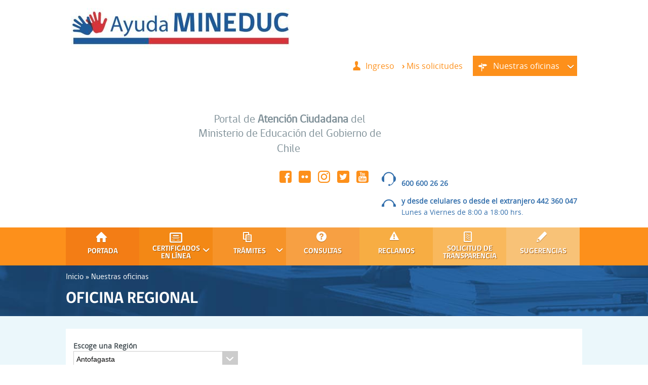

--- FILE ---
content_type: text/html; charset=utf-8
request_url: https://www.ayudamineduc.cl/oficina-regional?oficina=370
body_size: 57875
content:
<!DOCTYPE html>
<!--[if lt IE 7]><html class="lt-ie9 lt-ie8 lt-ie7" lang="es" dir="ltr"><![endif]-->
<!--[if IE 7]><html class="lt-ie9 lt-ie8" lang="es" dir="ltr"><![endif]-->
<!--[if IE 8]><html class="lt-ie9" lang="es" dir="ltr"><![endif]-->
<!--[if gt IE 8]><!--><html lang="es" dir="ltr" prefix="content: http://purl.org/rss/1.0/modules/content/ dc: http://purl.org/dc/terms/ foaf: http://xmlns.com/foaf/0.1/ og: http://ogp.me/ns# rdfs: http://www.w3.org/2000/01/rdf-schema# sioc: http://rdfs.org/sioc/ns# sioct: http://rdfs.org/sioc/types# skos: http://www.w3.org/2004/02/skos/core# xsd: http://www.w3.org/2001/XMLSchema#"><!--<![endif]-->
<head>
<meta charset="utf-8" />
<link rel="shortcut icon" href="https://ayudamineduc.cl/sites/default/files/favicon_gob.ico" type="image/vnd.microsoft.icon" />
<meta name="viewport" content="width=device-width, initial-scale=1.0, user-scalable=yes" />
<meta name="MobileOptimized" content="width" />
<meta name="HandheldFriendly" content="true" />
<meta name="apple-mobile-web-app-capable" content="yes" />
<title>Oficina regional | Ayuda Mineduc</title>
<style>
@import url("https://ayudamineduc.cl/modules/system/system.base.css?t8js2n");
@import url("https://ayudamineduc.cl/modules/system/system.menus.css?t8js2n");
@import url("https://ayudamineduc.cl/modules/system/system.messages.css?t8js2n");
@import url("https://ayudamineduc.cl/modules/system/system.theme.css?t8js2n");
</style>
<style>
@import url("https://ayudamineduc.cl/sites/all/modules/contrib/jquery_update/replace/ui/themes/base/minified/jquery.ui.core.min.css?t8js2n");
@import url("https://ayudamineduc.cl/sites/all/modules/contrib/jquery_update/replace/ui/themes/base/minified/jquery.ui.theme.min.css?t8js2n");
</style>
<style>
@import url("https://ayudamineduc.cl/sites/all/modules/custom/blue_login/css/blue_login.css?t8js2n");
@import url("https://ayudamineduc.cl/modules/field/theme/field.css?t8js2n");
@import url("https://ayudamineduc.cl/modules/node/node.css?t8js2n");
@import url("https://ayudamineduc.cl/modules/search/search.css?t8js2n");
@import url("https://ayudamineduc.cl/sites/all/modules/contrib/search_krumo/search_krumo.css?t8js2n");
@import url("https://ayudamineduc.cl/modules/user/user.css?t8js2n");
@import url("https://ayudamineduc.cl/sites/all/modules/contrib/views/css/views.css?t8js2n");
</style>
<style>
@import url("https://ayudamineduc.cl/sites/all/modules/contrib/colorbox/styles/default/colorbox_style.css?t8js2n");
@import url("https://ayudamineduc.cl/sites/all/modules/contrib/ctools/css/ctools.css?t8js2n");
@import url("https://ayudamineduc.cl/sites/all/modules/contrib/panels/css/panels.css?t8js2n");
@import url("https://ayudamineduc.cl/sites/all/modules/contrib/ctools/css/modal.css?t8js2n");
@import url("https://ayudamineduc.cl/sites/all/modules/contrib/hide_submit/css/hide_submit.css?t8js2n");
@import url("https://ayudamineduc.cl/sites/all/libraries/superfish/css/superfish.css?t8js2n");
</style>
<style media="screen">
@import url("https://ayudamineduc.cl/sites/all/themes/adaptivetheme/at_core/css/at.layout.css?t8js2n");
@import url("https://ayudamineduc.cl/sites/all/themes/ayudamineduc/css/global.base.css?t8js2n");
@import url("https://ayudamineduc.cl/sites/all/themes/ayudamineduc/css/global.styles.css?t8js2n");
@import url("https://ayudamineduc.cl/sites/default/files/adaptivetheme/ayudamineduc_files/ayudamineduc.default.layout.css?t8js2n");
</style>
<link type="text/css" rel="stylesheet" href="https://ayudamineduc.cl/sites/default/files/adaptivetheme/ayudamineduc_files/ayudamineduc.responsive.layout.css?t8js2n" media="only screen" />
<link type="text/css" rel="stylesheet" href="https://ayudamineduc.cl/sites/all/themes/ayudamineduc/css/responsive.desktop.css?t8js2n" media="only screen and (max-width:1170px)" />
<link type="text/css" rel="stylesheet" href="https://ayudamineduc.cl/sites/all/themes/ayudamineduc/css/responsive.tablet.landscape.css?t8js2n" media="only screen and (max-width:1024px)" />
<link type="text/css" rel="stylesheet" href="https://ayudamineduc.cl/sites/all/themes/ayudamineduc/css/responsive.tablet.portrait.css?t8js2n" media="only screen and (max-width:800px)" />
<link type="text/css" rel="stylesheet" href="https://ayudamineduc.cl/sites/all/themes/ayudamineduc/css/responsive.smalltouch.landscape.css?t8js2n" media="only screen and (max-width:640px)" />
<link type="text/css" rel="stylesheet" href="https://ayudamineduc.cl/sites/all/themes/ayudamineduc/css/responsive.smalltouch.portrait.css?t8js2n" media="only screen and (max-width:385px)" />
<script src="https://ayudamineduc.cl/sites/all/modules/contrib/jquery_update/replace/jquery/1.8/jquery.min.js?v=1.8.3"></script>
<script src="https://ayudamineduc.cl/misc/jquery-extend-3.4.0.js?v=1.8.3"></script>
<script src="https://ayudamineduc.cl/misc/jquery-html-prefilter-3.5.0-backport.js?v=1.8.3"></script>
<script src="https://ayudamineduc.cl/misc/jquery.once.js?v=1.2"></script>
<script src="https://ayudamineduc.cl/misc/drupal.js?t8js2n"></script>
<script src="https://ayudamineduc.cl/sites/all/modules/contrib/jquery_update/replace/ui/ui/minified/jquery.ui.core.min.js?v=1.10.2"></script>
<script src="https://ayudamineduc.cl/sites/all/modules/contrib/jquery_update/replace/ui/external/jquery.cookie.js?v=67fb34f6a866c40d0570"></script>
<script src="https://ayudamineduc.cl/sites/all/modules/contrib/jquery_update/replace/misc/jquery.form.min.js?v=2.69"></script>
<script src="https://ayudamineduc.cl/misc/ajax.js?v=7.91"></script>
<script src="https://ayudamineduc.cl/sites/all/modules/contrib/jquery_update/js/jquery_update.js?v=0.0.1"></script>
<script src="https://ayudamineduc.cl/sites/all/modules/contrib/admin_menu/admin_devel/admin_devel.js?t8js2n"></script>
<script src="https://ayudamineduc.cl/sites/all/modules/custom/blue_login/js/blue_login.js?t8js2n"></script>
<script src="https://ayudamineduc.cl/sites/default/files/languages/es_OGppciDUiH-_L8qXnupfrbAusqmRnxEVtHvPqTb72iY.js?t8js2n"></script>
<script src="https://ayudamineduc.cl/sites/all/libraries/colorbox/jquery.colorbox-min.js?t8js2n"></script>
<script src="https://ayudamineduc.cl/sites/all/modules/contrib/colorbox/js/colorbox.js?t8js2n"></script>
<script src="https://ayudamineduc.cl/sites/all/modules/contrib/colorbox/styles/default/colorbox_style.js?t8js2n"></script>
<script src="https://ayudamineduc.cl/sites/all/libraries/jstorage/jstorage.min.js?t8js2n"></script>
<script src="https://ayudamineduc.cl/sites/all/modules/contrib/ctools/js/auto-submit.js?t8js2n"></script>
<script src="https://ayudamineduc.cl/misc/progress.js?v=7.91"></script>
<script src="https://ayudamineduc.cl/sites/all/modules/contrib/ctools/js/modal.js?t8js2n"></script>
<script src="https://ayudamineduc.cl/sites/all/modules/contrib/hide_submit/js/hide_submit.js?t8js2n"></script>
<script src="https://ayudamineduc.cl/sites/all/libraries/superfish/jquery.hoverIntent.minified.js?t8js2n"></script>
<script src="https://ayudamineduc.cl/sites/all/libraries/superfish/supposition.js?t8js2n"></script>
<script src="https://ayudamineduc.cl/sites/all/libraries/superfish/superfish.js?t8js2n"></script>
<script src="https://ayudamineduc.cl/sites/all/libraries/superfish/supersubs.js?t8js2n"></script>
<script src="https://ayudamineduc.cl/sites/all/modules/contrib/superfish/superfish.js?t8js2n"></script>
<script src="https://ayudamineduc.cl/sites/all/themes/ayudamineduc/scripts/main.js?t8js2n"></script>
<script>jQuery.extend(Drupal.settings, {"basePath":"\/","pathPrefix":"","setHasJsCookie":0,"ajaxPageState":{"theme":"ayudamineduc","theme_token":"yBhEtSpNIIooHm--OkOEeyz_XBnglREw1wewSqgb4HE","jquery_version":"1.8","js":{"sites\/all\/modules\/contrib\/jquery_update\/replace\/jquery\/1.8\/jquery.min.js":1,"misc\/jquery-extend-3.4.0.js":1,"misc\/jquery-html-prefilter-3.5.0-backport.js":1,"misc\/jquery.once.js":1,"misc\/drupal.js":1,"sites\/all\/modules\/contrib\/jquery_update\/replace\/ui\/ui\/minified\/jquery.ui.core.min.js":1,"sites\/all\/modules\/contrib\/jquery_update\/replace\/ui\/external\/jquery.cookie.js":1,"sites\/all\/modules\/contrib\/jquery_update\/replace\/misc\/jquery.form.min.js":1,"misc\/ajax.js":1,"sites\/all\/modules\/contrib\/jquery_update\/js\/jquery_update.js":1,"sites\/all\/modules\/contrib\/admin_menu\/admin_devel\/admin_devel.js":1,"sites\/all\/modules\/custom\/blue_login\/js\/blue_login.js":1,"public:\/\/languages\/es_OGppciDUiH-_L8qXnupfrbAusqmRnxEVtHvPqTb72iY.js":1,"sites\/all\/libraries\/colorbox\/jquery.colorbox-min.js":1,"sites\/all\/modules\/contrib\/colorbox\/js\/colorbox.js":1,"sites\/all\/modules\/contrib\/colorbox\/styles\/default\/colorbox_style.js":1,"sites\/all\/libraries\/jstorage\/jstorage.min.js":1,"sites\/all\/modules\/contrib\/ctools\/js\/auto-submit.js":1,"misc\/progress.js":1,"sites\/all\/modules\/contrib\/ctools\/js\/modal.js":1,"sites\/all\/modules\/contrib\/hide_submit\/js\/hide_submit.js":1,"sites\/all\/libraries\/superfish\/jquery.hoverIntent.minified.js":1,"sites\/all\/libraries\/superfish\/supposition.js":1,"sites\/all\/libraries\/superfish\/superfish.js":1,"sites\/all\/libraries\/superfish\/supersubs.js":1,"sites\/all\/modules\/contrib\/superfish\/superfish.js":1,"sites\/all\/themes\/ayudamineduc\/scripts\/main.js":1},"css":{"modules\/system\/system.base.css":1,"modules\/system\/system.menus.css":1,"modules\/system\/system.messages.css":1,"modules\/system\/system.theme.css":1,"misc\/ui\/jquery.ui.core.css":1,"misc\/ui\/jquery.ui.theme.css":1,"sites\/all\/modules\/custom\/blue_login\/css\/blue_login.css":1,"modules\/field\/theme\/field.css":1,"modules\/node\/node.css":1,"modules\/search\/search.css":1,"sites\/all\/modules\/contrib\/search_krumo\/search_krumo.css":1,"modules\/user\/user.css":1,"sites\/all\/modules\/contrib\/views\/css\/views.css":1,"sites\/all\/modules\/contrib\/colorbox\/styles\/default\/colorbox_style.css":1,"sites\/all\/modules\/contrib\/ctools\/css\/ctools.css":1,"sites\/all\/modules\/contrib\/panels\/css\/panels.css":1,"sites\/all\/modules\/contrib\/ctools\/css\/modal.css":1,"sites\/all\/modules\/contrib\/hide_submit\/css\/hide_submit.css":1,"sites\/all\/libraries\/superfish\/css\/superfish.css":1,"sites\/all\/themes\/adaptivetheme\/at_core\/css\/at.layout.css":1,"sites\/all\/themes\/ayudamineduc\/css\/global.base.css":1,"sites\/all\/themes\/ayudamineduc\/css\/global.styles.css":1,"public:\/\/adaptivetheme\/ayudamineduc_files\/ayudamineduc.default.layout.css":1,"public:\/\/adaptivetheme\/ayudamineduc_files\/ayudamineduc.responsive.layout.css":1,"sites\/all\/themes\/ayudamineduc\/css\/responsive.desktop.css":1,"sites\/all\/themes\/ayudamineduc\/css\/responsive.tablet.landscape.css":1,"sites\/all\/themes\/ayudamineduc\/css\/responsive.tablet.portrait.css":1,"sites\/all\/themes\/ayudamineduc\/css\/responsive.smalltouch.landscape.css":1,"sites\/all\/themes\/ayudamineduc\/css\/responsive.smalltouch.portrait.css":1}},"colorbox":{"opacity":"0.85","current":"{current} de {total}","previous":"\u00ab Anterior","next":"Siguiente \u00bb","close":"Cerrar","maxWidth":"98%","maxHeight":"98%","fixed":true,"mobiledetect":true,"mobiledevicewidth":"480px","file_public_path":"\/sites\/default\/files","specificPagesDefaultValue":"admin*\nimagebrowser*\nimg_assist*\nimce*\nnode\/add\/*\nnode\/*\/edit\nprint\/*\nprintpdf\/*\nsystem\/ajax\nsystem\/ajax\/*"},"hide_submit":{"hide_submit_status":true,"hide_submit_method":"disable","hide_submit_css":"hide-submit-disable","hide_submit_abtext":"","hide_submit_atext":"","hide_submit_hide_css":"hide-submit-processing","hide_submit_hide_text":"Processing...","hide_submit_indicator_style":"expand-left","hide_submit_spinner_color":"#000","hide_submit_spinner_lines":12,"hide_submit_hide_fx":false,"hide_submit_reset_time":5000},"urlIsAjaxTrusted":{"\/oficina-regional":true,"\/search\/node":true,"\/oficina-regional?oficina=370":true},"CToolsModal":{"loadingText":"Cargando...","closeText":"Cerrar ventana","closeImage":"\u003Cimg typeof=\u0022foaf:Image\u0022 class=\u0022image-style-none\u0022 src=\u0022https:\/\/ayudamineduc.cl\/sites\/all\/modules\/contrib\/ctools\/images\/icon-close-window.png\u0022 alt=\u0022Cerrar ventana\u0022 title=\u0022Cerrar ventana\u0022 \/\u003E","throbber":"\u003Cimg typeof=\u0022foaf:Image\u0022 class=\u0022image-style-none\u0022 src=\u0022https:\/\/ayudamineduc.cl\/sites\/all\/modules\/contrib\/ctools\/images\/throbber.gif\u0022 alt=\u0022Cargando\u0022 title=\u0022Cargando...\u0022 \/\u003E"},"style-user-login":{"modalSize":{"maxWidth":550,"width":550}},"superfish":[{"id":"2","sf":{"delay":"100","animation":{"opacity":"show","height":"show"},"speed":100,"autoArrows":true,"dropShadows":false,"disableHI":false},"plugins":{"supposition":true,"bgiframe":false,"supersubs":{"minWidth":"12","maxWidth":"27","extraWidth":1}}},{"id":"1","sf":{"delay":"100","animation":{"opacity":"show","height":"show"},"speed":100,"autoArrows":true,"dropShadows":false,"disableHI":false},"plugins":{"supposition":true,"bgiframe":false,"supersubs":{"minWidth":"12","maxWidth":"27","extraWidth":1}}}],"adaptivetheme":{"ayudamineduc":{"layout_settings":{"bigscreen":"three-col-grail","tablet_landscape":"three-col-grail","tablet_portrait":"one-col-vert","smalltouch_landscape":"one-col-vert","smalltouch_portrait":"one-col-stack"},"media_query_settings":{"bigscreen":"only screen and (max-width:1170px)","tablet_landscape":"only screen and (max-width:1024px)","tablet_portrait":"only screen and (max-width:800px)","smalltouch_landscape":"only screen and (max-width:640px)","smalltouch_portrait":"only screen and (max-width:385px)"}}}});</script>
<!-- Global site tag (gtag.js) - Google Analytics -->
<script async src="https://www.googletagmanager.com/gtag/js?id=UA-25855923-18"></script>
<script>
  window.dataLayer = window.dataLayer || [];
  function gtag(){dataLayer.push(arguments);}
  gtag('js', new Date());
  gtag('config', 'UA-25855923-18');
</script>
<!-- Google tag (gtag.js) -->
<script async src="https://www.googletagmanager.com/gtag/js?id=G-6EMLMPTHM4"></script>
<script>
  window.dataLayer = window.dataLayer || [];
  function gtag(){dataLayer.push(arguments);}
  gtag('js', new Date());

  gtag('config', 'G-6EMLMPTHM4');
</script>

<!-- Google Tag Manager -->
<script>(function(w,d,s,l,i){w[l]=w[l]||[];w[l].push({'gtm.start':
new Date().getTime(),event:'gtm.js'});var f=d.getElementsByTagName(s)[0],
j=d.createElement(s),dl=l!='dataLayer'?'&l='+l:'';j.async=true;j.src=
'https://www.googletagmanager.com/gtm.js?id='+i+dl;f.parentNode.insertBefore(j,f);
})(window,document,'script','dataLayer','GTM-PTRKBWB');</script>
<!-- End Google Tag Manager -->

<!--[if lt IE 9]>
<script src="https://ayudamineduc.cl/sites/all/themes/adaptivetheme/at_core/scripts/html5.js?t8js2n"></script>
<![endif]-->
<body class="html not-front not-logged-in no-sidebars page-oficina-regional atr-7.x-3.x atv-7.x-3.2 page-views">
<!-- Google Tag Manager (noscript) -->
<noscript><iframe src="https://www.googletagmanager.com/ns.html?id=GTM-PTRKBWB"
height="0" width="0" style="display:none;visibility:hidden"></iframe></noscript>
<!-- End Google Tag Manager (noscript) -->
  <div id="skip-link" class="nocontent">
    <a href="#main-content" class="element-invisible element-focusable">Pasar al contenido principal</a>
  </div>
    <div id="page-wrapper">
  <div id="page" class="container page">

    <!-- !Leaderboard Region -->
    
    <header id="header" class="clearfix" role="banner">

              <!-- !Branding -->
        <div id="branding" class="branding-elements clearfix">

                      <div id="logo">
              <a href="/"><img class="site-logo" typeof="foaf:Image" src="https://ayudamineduc.cl/sites/default/files/logo_aym_web.jpg" alt="Ayuda Mineduc" /></a>            </div>
          
                      <!-- !Site name and Slogan -->
            <div class="h-group" id="name-and-slogan">

                              <h1 id="site-name"><a href="/" title="Página de inicio">Ayuda Mineduc</a></h1>
              
                              <h2 id="site-slogan">Portal de Atención Ciudadana del Ministerio de Educación del Gobierno de Chile</h2>
              
            </div>
          
        </div>
      
      <!-- !Header Region -->
      <div class="region region-header"><div class="region-inner clearfix"><nav id="block-superfish-2" class="block block-superfish no-title" ><div class="block-inner clearfix">  
  
  <ul id="superfish-2" class="menu sf-menu sf-menu-menu-oficinas sf-horizontal sf-style-none sf-total-items-1 sf-parent-items-1 sf-single-items-0"><li id="menu-2318-2" class="active-trail firstandlast odd sf-item-1 sf-depth-1 sf-total-children-17 sf-parent-children-0 sf-single-children-17 menuparent"><a href="/oficina-regional" class="sf-depth-1 menuparent active">Nuestras oficinas</a><ul><li id="menu-2320-2" class="first odd sf-item-1 sf-depth-2 sf-no-children"><a href="/oficina-regional?oficina=357" class="sf-depth-2 active">Región de Arica y Parinacota</a></li><li id="menu-2321-2" class="middle even sf-item-2 sf-depth-2 sf-no-children"><a href="/oficina-regional?oficina=362" class="sf-depth-2 active">Región de Tarapacá</a></li><li id="menu-2322-2" class="middle odd sf-item-3 sf-depth-2 sf-no-children"><a href="/oficina-regional?oficina=370" class="sf-depth-2 active">Región de Antofagasta</a></li><li id="menu-2323-2" class="middle even sf-item-4 sf-depth-2 sf-no-children"><a href="/oficina-regional?oficina=380" class="sf-depth-2 active">Región de Atacama</a></li><li id="menu-2324-2" class="middle odd sf-item-5 sf-depth-2 sf-no-children"><a href="/oficina-regional?oficina=390" class="sf-depth-2 active">Región de Coquimbo</a></li><li id="menu-2325-2" class="middle even sf-item-6 sf-depth-2 sf-no-children"><a href="/oficina-regional?oficina=406" class="sf-depth-2 active">Región de Valparaíso</a></li><li id="menu-2326-2" class="middle odd sf-item-7 sf-depth-2 sf-no-children"><a href="/oficina-regional?oficina=664" class="sf-depth-2 active">Región Metropolitana de Santiago</a></li><li id="menu-2327-2" class="middle even sf-item-8 sf-depth-2 sf-no-children"><a href="/oficina-regional?oficina=445" class="sf-depth-2 active">Región del Libertador General Bernardo O&#039;Higgins</a></li><li id="menu-4092-2" class="middle odd sf-item-9 sf-depth-2 sf-no-children"><a href="https://www.ayudamineduc.cl/oficina-regional?oficina=5258" class="sf-depth-2">Región del Ñuble</a></li><li id="menu-2328-2" class="middle even sf-item-10 sf-depth-2 sf-no-children"><a href="/oficina-regional?oficina=479" class="sf-depth-2 active">Región del Maule</a></li><li id="menu-2329-2" class="middle odd sf-item-11 sf-depth-2 sf-no-children"><a href="/oficina-regional?oficina=510" class="sf-depth-2 active">Región del Bíobío</a></li><li id="menu-2330-2" class="middle even sf-item-12 sf-depth-2 sf-no-children"><a href="/oficina-regional?oficina=565" class="sf-depth-2 active">Región de la Araucanía</a></li><li id="menu-2331-2" class="middle odd sf-item-13 sf-depth-2 sf-no-children"><a href="/oficina-regional?oficina=598" class="sf-depth-2 active">Región de Los Ríos</a></li><li id="menu-2332-2" class="middle even sf-item-14 sf-depth-2 sf-no-children"><a href="/oficina-regional?oficina=610" class="sf-depth-2 active">Región de Los Lagos</a></li><li id="menu-2333-2" class="middle odd sf-item-15 sf-depth-2 sf-no-children"><a href="/oficina-regional?oficina=641" class="sf-depth-2 active">Región de Aysén del Gral. Carlos Ibáñez del Campo</a></li><li id="menu-2334-2" class="middle even sf-item-16 sf-depth-2 sf-no-children"><a href="/oficina-regional?oficina=652" class="sf-depth-2 active">Región de Magallanes y la Antártica Chilena</a></li><li id="menu-3842-2" class="active-trail last odd sf-item-17 sf-depth-2 sf-no-children"><a href="/oficina-regional?oficina=3466" class="sf-depth-2 active">Nivel Central</a></li></ul></li></ul>
  </div></nav><div id="block-blue-login-blue-login" class="block block-blue-login no-title" ><div class="block-inner clearfix">  
  
  <div class="block-content content"><div class="menu-usuario">
        <div class="close-menu"><a href="/user/login/nojs" class="ctools-use-modal user-login ctools-modal-style-user-login" title="Ingresar"> Ingreso</a></div>

    <div class="close-menu2"><span>Mis solicitudes</span></div>
    <div id="form-seguimiento">
        <div class="inner">
            <h2 class="block-title">Hacer Seguimiento</h2>
            <!-- Imprimimos nuestro custom form -->
            <form action="/oficina-regional?oficina=370" method="post" id="blue-ayudamineduc-consulta-solicitud-form" accept-charset="UTF-8"><div><div class="form-item form-type-textfield form-item-id-solicitud">
  <label for="edit-id-solicitud"> <span class="form-required" title="Este campo es obligatorio.">*</span></label>
 <input placeholder="Código de Seguimiento*" type="text" id="edit-id-solicitud" name="id_solicitud" value="" size="60" maxlength="128" class="form-text required" />
</div>
<input type="submit" id="edit-submit--2" name="op" value="Seguir" class="form-submit" /><input type="hidden" name="form_build_id" value="form-_G7QOaTPb7K6MitJJuKxqRDycCkaAuGNgmPCZ0GjW4E" />
<input type="hidden" name="form_id" value="blue_ayudamineduc_consulta_solicitud_form" />
</div></form>        </div>
    </div>


    </div>
</div>
  </div></div><div id="block-block-12" class="block block-block no-title" ><div class="block-inner clearfix">  
  
  <div class="block-content content"><p style="text-align: center;"><span style="font-size:22px;">Portal de <strong>Atención Ciudadana </strong>del Ministerio de Educación del Gobierno de Chile </span><span style="font-size:24px;"> </span></p>
</div>
  </div></div><div id="block-block-5" class="block block-block no-title" ><div class="block-inner clearfix">  
  
  <div class="block-content content"><p><span style="font-size:14px;"><strong>600 600 26 26</strong></span></p>
<p class="sms" style="font-size: 1.15rem"><span style="font-size:14px;"><strong>y desde celulares o desde el extranjero 442 360 047</strong></span></p>
<p class="nosms" style="font-size: 1.15rem"><span style="font-size:14px;"><strong>442360047</strong></span></p>
<p style="font-size:small; background:none !important;"><span style="font-size:14px;">Lunes a Viernes de 8:00 a 18:00 hrs.</span></p>
<style type="text/css">
<!--/*--><![CDATA[/* ><!--*/
.nosms{
display: none
}
@media screen and (max-width: 600px) {
  .sms {
    display: none;
  }
 .nosms{
  display: block;
}
}

/*--><!]]>*/
</style></div>
  </div></div><div id="block-views-redes-sociales-block" class="block block-views no-title" ><div class="block-inner clearfix">  
  
  <div class="block-content content"><div class="view view-redes-sociales view-id-redes_sociales view-display-id-block view-dom-id-0a0a729ccab69ae42fa08e76741d1a51">
        
  
  
      <div class="view-content">
        <div>
      
  <div class="views-field views-field-field-imagen">        <div class="field-content"><a href="https://web.facebook.com/people/Ayuda-Mineduc/61552197266359/" title="Facebook" target="_blank"><img typeof="foaf:Image" class="image-style-none" src="https://ayudamineduc.cl/sites/default/files/facebook.png" width="24" height="24" alt="" /></a></div>  </div>  </div>
  <div>
      
  <div class="views-field views-field-field-imagen">        <div class="field-content"><a href="https://www.flickr.com/photos/mineduc" title="Flickr" target="_blank"><img typeof="foaf:Image" class="image-style-none" src="https://ayudamineduc.cl/sites/default/files/flickr.png" width="24" height="24" alt="" /></a></div>  </div>  </div>
  <div>
      
  <div class="views-field views-field-field-imagen">        <div class="field-content"><a href="https://www.instagram.com/ayudamineduc/" title="Instagram" target="_blank"><img typeof="foaf:Image" class="image-style-none" src="https://ayudamineduc.cl/sites/default/files/instagram.png" width="24" height="24" alt="" /></a></div>  </div>  </div>
  <div>
      
  <div class="views-field views-field-field-imagen">        <div class="field-content"><a href="https://twitter.com/AyudaMineduc" title="Twitter" target="_blank"><img typeof="foaf:Image" class="image-style-none" src="https://ayudamineduc.cl/sites/default/files/twitter.png" width="24" height="24" alt="" /></a></div>  </div>  </div>
  <div>
      
  <div class="views-field views-field-field-imagen">        <div class="field-content"><a href="https://www.youtube.com/user/mineducchile" title="Youtube" target="_blank"><img typeof="foaf:Image" class="image-style-none" src="https://ayudamineduc.cl/sites/default/files/youtube.png" width="24" height="24" alt="" /></a></div>  </div>  </div>
    </div>
  
  
  
  
  
  
</div></div>
  </div></div></div></div>
    </header>

    <!-- !Navigation -->
    <div id="menu-bar" class="nav clearfix"><div id="block-block-14" class="block block-block no-title menu-wrapper menu-bar-wrapper clearfix" >  
  
  <div class="menu-resp"><span></span></div>
<p>Menú</p>

  </div><nav id="block-superfish-1" class="block block-superfish no-title menu-wrapper menu-bar-wrapper clearfix" >  
  
  <ul id="superfish-1" class="menu sf-menu sf-main-menu sf-horizontal sf-style-none sf-total-items-7 sf-parent-items-2 sf-single-items-5"><li id="menu-218-1" class="first odd sf-item-1 sf-depth-1 sf-no-children"><a href="/" id="portada" class="sf-depth-1">Portada</a></li><li id="menu-2291-1" class="middle even sf-item-2 sf-depth-1 sf-total-children-4 sf-parent-children-0 sf-single-children-4 menuparent"><span id="certificado" class="sf-depth-1 menuparent nolink" tabindex="0">Certificados en Línea</span><ul><li id="menu-2292-1" class="first odd sf-item-1 sf-depth-2 sf-no-children"><a href="https://www.ayudamineduc.cl/ficha/validar-certificados-de-estudios-emitidos-del-mineduc" target="_blank" class="sf-depth-2">Validar certificado</a></li><li id="menu-2303-1" class="middle even sf-item-2 sf-depth-2 sf-no-children"><a href="http://certificados.mineduc.cl/" target="_blank" class="sf-depth-2">Certificados en Línea</a></li><li id="menu-4189-1" class="middle odd sf-item-3 sf-depth-2 sf-no-children"><a href="https://portal-certificados.mineduc.cl/certificados-portal/ies-cerradas/consulta-certificados" class="sf-depth-2">Certificados en Línea IES Cerradas</a></li><li id="menu-4093-1" class="last even sf-item-4 sf-depth-2 sf-no-children"><a href="https://www.ayudamineduc.cl/solicitud-de-apostilla-digital" id="apostilla-linea" class="sf-depth-2">Apostilla en Línea</a></li></ul></li><li id="menu-2301-1" class="middle odd sf-item-3 sf-depth-1 sf-total-children-2 sf-parent-children-0 sf-single-children-2 menuparent"><span id="tramites" class="sf-depth-1 menuparent nolink" tabindex="0">Trámites</span><ul><li id="menu-2311-1" class="first odd sf-item-1 sf-depth-2 sf-no-children"><a href="/tramites-en-linea" class="sf-depth-2">Trámites en línea</a></li><li id="menu-4098-1" class="last even sf-item-2 sf-depth-2 sf-no-children"><a href="/tema/54953" class="sf-depth-2">Información sobre Trámites</a></li></ul></li><li id="menu-4099-1" class="middle even sf-item-4 sf-depth-1 sf-no-children"><a href="/tema/54946" id="consultas" class="sf-depth-1">Consultas</a></li><li id="menu-2309-1" class="middle odd sf-item-5 sf-depth-1 sf-no-children"><a href="/ayudamineduc/1" id="denuncias" class="sf-depth-1">Reclamos</a></li><li id="menu-4188-1" class="middle even sf-item-6 sf-depth-1 sf-no-children"><a href="https://www.portaltransparencia.cl/PortalPdT/directorio-de-organismos-regulados/?org=AJ001#pills-3" id="solicitud" target="_blank" class="sf-depth-1">Solicitud de Transparencia</a></li><li id="menu-3656-1" class="last odd sf-item-7 sf-depth-1 sf-no-children"><a href="/formulario-sugerencias" id="sugerencias" class="sf-depth-1">Sugerencias</a></li></ul>
  </nav></div>        
    <!-- !Messages and Help -->
        
    <!-- !Secondary Content Region -->
        <div id="bread-title" class="clearfix">
      <div class="bread-title-inner container">
      <!-- !Breadcrumbs -->
      <h2 class="element-invisible">Se encuentra usted aquí</h2><div class="breadcrumb"><span class="inline odd first"><a href="/">Inicio</a></span> <span class="delimiter">»</span> <span class="inline even last"><a href="/oficina-regional" class="active">Nuestras oficinas</a></span></div>              <h1 id="page-title">
          Oficina regional        </h1>
            </div>
    </div>

    <div id="columns" class="columns clearfix">
      <div class="container clearfix inner-columns">

      <main id="content-column" class="content-column" role="main">
        <div class="content-inner">

          <!-- !Highlighted region -->
          
          <section id="main-content">

            
            <!-- !Main Content Header -->
                          <header id="main-content-header" class="clearfix">

                <!--              -->

                
              </header>
            
            <!-- !Main Content -->
                          <div id="content" class="region">
                <div id="block-system-main" class="block block-system no-title" >  
  
  <div class="view view-oficina-regional view-id-oficina_regional view-display-id-page view-dom-id-0a3b90ec7802179519875ca8f8c87a0a">
        
      <div class="view-filters">
      <form class="ctools-auto-submit-full-form" action="/oficina-regional" method="get" id="views-exposed-form-oficina-regional-page" accept-charset="UTF-8"><div><div class="views-exposed-form">
  <div class="views-exposed-widgets clearfix">
          <div id="edit-oficina-wrapper" class="views-exposed-widget views-widget-filter-field_regi_n_tid">
                  <label for="edit-oficina">
            Escoge una Región          </label>
                        <div class="views-widget">
          <div class="form-item form-type-select form-item-oficina">
 <select id="edit-oficina" name="oficina" class="form-select"><option value="All">- Cualquiera -</option><option value="357">Arica y Parinacota</option><option value="362">Tarapacá</option><option value="370" selected="selected">Antofagasta</option><option value="380">Atacama</option><option value="390">Coquimbo</option><option value="406">Valparaíso</option><option value="664">Metropolitana de Santiago</option><option value="445">Libertador General Bernardo O’Higgins</option><option value="479">Maule</option><option value="3466">Nivel Central</option><option value="5258">Ñuble</option><option value="510">Biobío</option><option value="565">Araucanía</option><option value="598">Los Ríos</option><option value="610">Los Lagos</option><option value="641">Aysén del General Carlos Ibáñez del Campo</option><option value="652">Magallanes y de la Antártica Chilena</option></select>
</div>
        </div>
              </div>
                    <div class="views-exposed-widget views-submit-button">
      <input class="ctools-use-ajax ctools-auto-submit-click js-hide form-submit" type="submit" id="edit-submit-oficina-regional" value="Buscar" />    </div>
      </div>
</div>
</div></form>    </div>
  
  
      <div class="view-content">
        <div class="views-row views-row-1 views-row-odd views-row-first views-row-last">
      
          <h2>REGIÓN DE ANTOFAGASTA</h2>    
  <div class="views-field views-field-field-nombre">    <span class="views-label views-label-field-nombre">Coordinador(a) Regional: </span>    <div class="field-content">Susana Herrera M.</div>  </div>  
  <div class="views-field views-field-field-tel-fono">    <span class="views-label views-label-field-tel-fono">Teléfono: </span>    <div class="field-content">562 24 066 000</div>  </div>  </div>
    </div>
  
  
      <div class="attachment attachment-after">
      <div class="view view-oficina-regional view-id-oficina_regional view-display-id-attachment_1">
        
  
  
      <div class="view-content">
        <div class="views-row views-row-1 views-row-odd views-row-first">
      
  <div class="views-field views-field-field-oficina">        <div class="field-content"><div class="field-collection-view clearfix view-mode-full field-collection-view-final"><div  about="/field-collection/field-oficina/18">
  <div class="content">
    <div class="field field-name-field-oficina-regional field-type-text field-label-hidden view-mode-full"><div class="field-items"><div class="field-item even">Oficina Ayuda Mineduc Antofagasta SECREDUC</div></div></div><section class="field field-name-field-nombre-encargada field-type-text field-label-inline clearfix view-mode-full"><h2 class="field-label">Nombre Encargado(a):&nbsp;</h2><div class="field-items"><div class="field-item even">Andrea Cerda C.</div></div></section><section class="field field-name-field-direccion field-type-text field-label-inline clearfix view-mode-full"><h2 class="field-label">Dirección:&nbsp;</h2><div class="field-items"><div class="field-item even"><p>Arturo Prat 470, tercer piso.</p>
</div></div></section><section class="field field-name-field-comunas field-type-text-long field-label-inline clearfix view-mode-full"><h2 class="field-label">Comuna(s):&nbsp;</h2><div class="field-items"><div class="field-item even">Antofagasta - Tocopilla - María Elena - Taltal - Sierra Gorda - Mejillones</div></div></section><section class="field field-name-field-horario-atencion field-type-text field-label-inline clearfix view-mode-full"><h2 class="field-label">Horario atención:&nbsp;</h2><div class="field-items"><div class="field-item even">Lunes a viernes de 09:00 a 12:45. Con entrega limitada de números de atención.</div></div></section>  </div>
</div>
</div></div>  </div>  </div>
  <div class="views-row views-row-2 views-row-even views-row-last">
      
  <div class="views-field views-field-field-oficina">        <div class="field-content"><div class="field-collection-view clearfix view-mode-full field-collection-view-final"><div  about="/field-collection/field-oficina/19">
  <div class="content">
    <div class="field field-name-field-oficina-regional field-type-text field-label-hidden view-mode-full"><div class="field-items"><div class="field-item even">Oficina Ayuda Mineduc El Loa /Calama</div></div></div><section class="field field-name-field-nombre-encargada field-type-text field-label-inline clearfix view-mode-full"><h2 class="field-label">Nombre Encargado(a):&nbsp;</h2><div class="field-items"><div class="field-item even">Leslie Cerda H.</div></div></section><section class="field field-name-field-direccion field-type-text field-label-inline clearfix view-mode-full"><h2 class="field-label">Dirección:&nbsp;</h2><div class="field-items"><div class="field-item even"><p>Bañados Espinoza 1854, Calama</p>
</div></div></section><section class="field field-name-field-comunas field-type-text-long field-label-inline clearfix view-mode-full"><h2 class="field-label">Comuna(s):&nbsp;</h2><div class="field-items"><div class="field-item even">Calama - Ollagüe - San Pedro de Atacama</div></div></section><section class="field field-name-field-horario-atencion field-type-text field-label-inline clearfix view-mode-full"><h2 class="field-label">Horario atención:&nbsp;</h2><div class="field-items"><div class="field-item even">Lunes a viernes de 09:00 a 12:45 hrs. Con entrega limitada de números de atención.</div></div></section>  </div>
</div>
</div></div>  </div>  </div>
    </div>
  
  
  
  
      <div class="view-footer">
      
    </div>
  
  
</div>    </div>
  
  
  
  
</div>
  </div>              </div>
            
            <!-- !Feed Icons -->
            
            
          </section><!-- /end #main-content -->

          <!-- !Content Aside Region-->
          
        </div><!-- /end .content-inner -->
      </main><!-- /end #content-column -->

      <!-- !Sidebar Regions -->
                  </div><!-- fin inner-columns -->
    </div><!-- /end #columns -->

    <!-- !Tertiary Content Region -->
    <div id="pre-footer" class="clearfix">
      <div class="region region-tertiary-content"><div class="region-inner clearfix"><section id="block-block-3" class="block block-block" ><div class="block-inner clearfix">  
      <h2 class="block-title">Descarga información sobre</h2>
  
  <div class="block-content content"><ul>
<li><span style="font-size:12px;"><a href="https://epja.mineduc.cl/" target="_blank">Validación de estudios</a></span></li>
<li><a href="https://ayudamineduc.cl/sites/default/files/triptico-anotate_en_la_lista-02-01-24.pdf"><span style="font-size:12px;">Tríptico "Anótate en la lista"</span></a><span style="font-size:12px;"> 2024</span></li>
<li><span style="font-size:12px;"><a href="/sites/default/files/uniformes_utiles_textos_escolaresweb.pdf" target="_blank">Uniformes y Útiles</a></span></li>
<li><span style="font-size:12px;"><a href="/sites/default/files/certificados_en_linea_web.pdf" target="_blank">Certificados Online</a></span></li>
<li><span style="font-size:12px;"><a href="/sites/default/files/accidentes_escolares_web.pdf" target="_blank">Accidentes escolares</a></span></li>
<li><a href="https://www.supereduc.cl/wp-content/uploads/2023/12/Ley-autismo-Infografia-2-2.pdf">Ley TEA </a></li>
<li><a href="https://ayudamineduc.cl/sites/default/files/sistema_educativo_chileno.png">Sistema educativo chileno</a></li>
<li><a href="https://estudiantesextranjeros.mineduc.cl/wp-content/uploads/sites/88/2024/01/1193-Triptico-Ingres-IPE-SAE.pdf"><span style="font-size:12px;">Estudiantes extranjeros "Ingreso al sistema escolar"</span></a></li>
<li><a href="https://estudiantesextranjeros.mineduc.cl/wp-content/uploads/sites/88/2024/01/1193-Triptico-Sist-Educ.pdf"><span style="font-size:12px;">Traslado y Retiro voluntario de estudiantes extranjeros</span></a></li>
<li><a href="https://estudiantesextranjeros.mineduc.cl/wp-content/uploads/sites/88/2024/03/7.8-Triptico-Trata.pdf"><span style="font-size:12px;">Prevención trata de personas en espacios educativos</span></a></li>
<li><a href="https://www.mineduc.cl/wp-content/uploads/sites/19/2024/03/Orientaciones-para-el-uso-del-celular-y-otros-dispositivos.pdf">Orientaciones para regulación del uso de celulares</a></li>
<li><a href="https://www.supereduc.cl/wp-content/uploads/2023/08/Infografia_Admisibilidad_denuncia_final.pdf">Admisibilidad de la denuncia Superintendencia de educación</a></li>
<li><a href="https://serviciomigraciones.cl/wp-content/uploads/2024/06/Acceso-gratuidad-estudiantes-extranjeros.pdf">Acceso a gratuidad en ed. superior para estudiantes extranjeros</a></li>
</ul>
</div>
  </div></section><section id="block-block-4" class="block block-block" ><div class="block-inner clearfix">  
      <h2 class="block-title">Certificados Gratis</h2>
  
  <div class="block-content content"><ul>
<li><a href="http://certificados.mineduc.cl/" target="_blank">Certificado de título educación media técnico Profesional </a></li>
<li><a href="http://certificados.mineduc.cl/" target="_blank">Licencias de Educación Media</a></li>
<li><a href="http://certificados.mineduc.cl/" target="_blank">Certificados Anuales de Estudios</a></li>
<li><a href="http://certificados.mineduc.cl/" target="_blank">Validaciones de Estudios</a></li>
<li><a href="http://certificados.mineduc.cl/" target="_blank">Reconocimiento de estudios realizados en el Extranjero</a></li>
<li><a href="http://certificados.mineduc.cl/" target="_blank">Equivalencias para fines Laborales</a></li>
<li><a href="http://certificados.mineduc.cl/" target="_blank">Certificado de Alumno Prioritario</a></li>
<li><a href="http://certificados.mineduc.cl/mvc/home/index">Cerificado Ubicación Egreso Educación Media</a></li>
</ul>
<p> </p>
<p> </p>
</div>
  </div></section><section id="block-block-13" class="block block-block" ><div class="block-inner clearfix">  
      <h2 class="block-title">Enlaces de Interés</h2>
  
  <div class="block-content content"><ul>
<li><a href="http://www.mineduc.cl/" target="_blank">Mineduc</a></li>
<li><a href="http://www.supereduc.cl/" target="_blank">Superintendencia de Educación</a></li>
<li><a href="http://www.chileatiende.cl" target="_blank">Chile Atiende</a></li>
<li><a href="http://www.junaeb.cl" target="_blank">Junaeb</a></li>
<li><a href="http://www.junji.cl" target="_blank">Junji</a></li>
<li><a href="https://www.anid.cl/2020/01/14/agencia-nacional-de-investigacion-y-desarrollo-es-la-sucesora-de-conicyt/">Agencia Nacional de Investigación y Desarrollo</a></li>
<li><a href="http://www.agenciaeducacion.cl" target="_blank">Agencia de Calidad</a></li>
<li><a href="http://www.cned.cl" target="_blank">Consejo Nacional de Educación</a></li>
<li><a href="http://www.integra.cl/inicio" target="_blank">Integra</a></li>
<li><a href="http://www.ingresa.cl/" target="_blank">Ingresa</a></li>
<li><a href="http://www.sernac.cl" target="_blank">Sernac</a></li>
<li><a href="http://www.sistemadeadmisionescolar.cl">Sistema de Admisión Escolar</a></li>
<li><a href="https://www.cpeip.cl/">CPEIP</a></li>
<li><a data-saferedirecturl="https://www.google.com/url?q=http://www.sesuperior.cl/&amp;source=gmail&amp;ust=1564500158169000&amp;usg=AFQjCNF2rC68LrGDl70RK8Krzpc3nTH_Wg" href="http://www.sesuperior.cl/" target="_blank">Superintendencia Educación Superior</a></li>
<li><a href="https://estudiantesextranjeros.mineduc.cl/">Estudiantes Extranjeros Mineduc</a></li>
<li><a data-saferedirecturl="https://www.google.com/url?q=http://beneficiosestudiantiles.cl/&amp;source=gmail&amp;ust=1564500158169000&amp;usg=AFQjCNEjc5cqxogUdKUO-KxtYt7i6CG6Zg" href="http://beneficiosestudiantiles.cl/" target="_blank">Beneficios Estudiantiles</a></li>
</ul>
</div>
  </div></section></div></div>      <div class="right-footer color"></div>
      <div class="left-footer color"></div>
    </div>

    <!-- !Footer -->
          <footer id="footer" class="clearfix" role="contentinfo">
        <div class="region region-footer"><div class="region-inner clearfix"><div id="block-block-7" class="block block-block no-title" ><div class="block-inner clearfix">  
  
  <div class="block-content content"><p>Ministerio de Educación - Teléfono: +56 2 2406 6000</p>
</div>
  </div></div><div id="block-block-8" class="block block-block no-title" ><div class="block-inner clearfix">  
  
  <div class="block-content content"><p><a href="/politica-de-privacidad">Política de privacidad</a> / <a href="http://www.gob.cl/visualizadores/" target="_blank">Visualizadores y Plugins</a> / <a href="http://creativecommons.org/licenses/by/2.0/cl/" target="_blank">CC</a></p>
</div>
  </div></div></div></div>              </footer>
    
<script src="/sites/all/themes/ayudamineduc/scripts/jquery.bxslider.min.js" type="text/javascript"></script>
<link type="text/css" rel="stylesheet" href="/sites/all/themes/ayudamineduc/css/jquery.bxslider.css" />
<script>var $j=jQuery.noConflict();</script>
<!--<script>
(function($){
  $(document).ready(function chatbotHandler() {
    $(document).one('receivelexconfig', function onReceiveLexConfig() {
      var config = {
        lex: {
          sessionAttributes: {
            localTimeZone: JSON.stringify(
              Intl.DateTimeFormat().resolvedOptions().timeZone
            )
          }
        }
      };
    var event = new CustomEvent('loadlexconfig', { detail: { config: config } });
      document.dispatchEvent(event);
    });
  });

});
</script>-->

<script>
 (function($){
      $(document).ready(function() {
		$('.rectificacionTramite').attr('onclick',"gtag('event', 'Inicio de la solicitud', { 'event_category': 'Trámite Digital', 'event_label': 'Trámite - 1500300001'});"   );

		$('.exalibresma18').attr('onclick',"gtag('event', 'Inicio de la solicitud', { 'event_category': 'Trámite Digital', 'event_label': 'Trámite - 1500300011'});"   );

		$('.exaequiflabo').attr('onclick',"gtag('event', 'Inicio de la solicitud', { 'event_category': 'Trámite Digital', 'event_label': 'Trámite - 1500300018'});"   );
	
		$('#menu-denuncia').attr('onclick', "gtag('event', 'Información del Trámite - Denuncia', { 'event_category': 'Trámite Digital', 'event_label': 'Trámite - 1500300051'});");

        $('#menu-reclamo').attr('onclick', "gtag('event', 'Información del Trámite - Reclamo', { 'event_category': 'Trámite Digital', 'event_label': 'Trámite - 1500300051'});");

		$('#apostilla-linea').attr('onclick', "gtag('event', 'Información de la solicitud', { 'event_category': 'Trámite Digital', 'event_label': 'Trámite - ID 2212'});");

    $('#ficha-01').attr('onclick',"gtag('event', 'Inicio de la solicitud', { 'event_category': 'Trámite Digital', 'event_label': 'Trámite - 1500300001'});" );

    $('#ficha-00').attr('onclick',"gtag('event', 'Inicio de la solicitud', { 'event_category': 'Trámite Digital', 'event_label': 'Trámite - 1500300000'});" );
    
    $('#ficha-04').attr('onclick',"gtag('event', 'Inicio de la solicitud', { 'event_category': 'Trámite Digital', 'event_label': 'Trámite - 1500300004'});" );

    $('#ficha-07').attr('onclick',"gtag('event', 'Inicio de la solicitud', { 'event_category': 'Trámite Digital', 'event_label': 'Trámite - 1500300007'});" );

    $('#ficha-11').attr('onclick',"gtag('event', 'Inicio de la solicitud', { 'event_category': 'Trámite Digital', 'event_label': 'Trámite - 1500300011'});" );

    $('#ficha-15').attr('onclick',"gtag('event', 'Inicio de la solicitud', { 'event_category': 'Trámite Digital', 'event_label': 'Trámite - 1500300015'});" );
   
    $('#ficha-18').attr('onclick',"gtag('event', 'Inicio de la solicitud', { 'event_category': 'Trámite Digital', 'event_label': 'Trámite - 1500300018'});" );

    $('#ficha-20').attr('onclick',"gtag('event', 'Inicio de la solicitud', { 'event_category': 'Trámite Digital', 'event_label': 'Trámite - 1500300020'});" );

    $('#ficha-23').attr('onclick',"gtag('event', 'Inicio de la solicitud', { 'event_category': 'Trámite Digital', 'event_label': 'Trámite - 1500300023'});" );

    $('#ficha-26').attr('onclick',"gtag('event', 'Inicio de la solicitud', { 'event_category': 'Trámite Digital', 'event_label': 'Trámite - 1500300026'});" );

    $('#ficha-30').attr('onclick',"gtag('event', 'Inicio de la solicitud', { 'event_category': 'Trámite Digital', 'event_label': 'Trámite - 1500300030'});" );

    $('#ficha-32').attr('onclick',"gtag('event', 'Inicio de la solicitud', { 'event_category': 'Trámite Digital', 'event_label': 'Trámite - 1500300032'});" );

    $('.ficha-32').attr('onclick',"gtag('event', 'Inicio de la solicitud', { 'event_category': 'Trámite Digital', 'event_label': 'Trámite - 1500300032'});" );

    $('#ficha-42').attr('onclick',"gtag('event', 'Inicio de la solicitud', { 'event_category': 'Trámite Digital', 'event_label': 'Trámite - 1500300042'});" );

    $('#ficha-44').attr('onclick',"gtag('event', 'Inicio de la solicitud', { 'event_category': 'Trámite Digital', 'event_label': 'Trámite - 1500300044'});" );

    $('#ficha-52').attr('onclick',"gtag('event', 'Inicio de la solicitud', { 'event_category': 'Trámite Digital', 'event_label': 'Trámite - 1500300052'});" );

    $('#ficha-53').attr('onclick',"gtag('event', 'Inicio de la solicitud', { 'event_category': 'Trámite Digital', 'event_label': 'Trámite - 1500300053'});" );

    $('#ficha-54').attr('onclick',"gtag('event', 'Inicio de la solicitud', { 'event_category': 'Trámite Digital', 'event_label': 'Trámite - 1500300054'});" );

    $('#ficha-55').attr('onclick',"gtag('event', 'Inicio de la solicitud', { 'event_category': 'Trámite Digital', 'event_label': 'Trámite - 1500300055'});" );

    $('.ficha-55').attr('onclick',"gtag('event', 'Inicio de la solicitud', { 'event_category': 'Trámite Digital', 'event_label': 'Trámite - 1500300055'});" );

    $('#ficha-58').attr('onclick',"gtag('event', 'Inicio de la solicitud', { 'event_category': 'Trámite Digital', 'event_label': 'Trámite - 1500300058'});" );

    $('#ficha-59').attr('onclick',"gtag('event', 'Inicio de la solicitud', { 'event_category': 'Trámite Digital', 'event_label': 'Trámite - 1500300059'});" );

    $('.ficha-59').attr('onclick',"gtag('event', 'Inicio de la solicitud', { 'event_category': 'Trámite Digital', 'event_label': 'Trámite - 1500300059'});" );

    $('#ficha-62').attr('onclick',"gtag('event', 'Inicio de la solicitud', { 'event_category': 'Trámite Digital', 'event_label': 'Trámite - 1500300062'});" );

    $('#ficha-63').attr('onclick',"gtag('event', 'Inicio de la solicitud', { 'event_category': 'Trámite Digital', 'event_label': 'Trámite - 1500300063'});" );

    $('.ficha-63').attr('onclick',"gtag('event', 'Inicio de la solicitud', { 'event_category': 'Trámite Digital', 'event_label': 'Trámite - 1500300063'});" );

    $('#ficha-66').attr('onclick',"gtag('event', 'Inicio de la solicitud', { 'event_category': 'Trámite Digital', 'event_label': 'Trámite - 1500300066'});" );

    $('#ficha-su004').attr('onclick',"gtag('event', 'Inicio de la solicitud', { 'event_category': 'Trámite Digital', 'event_label': 'Trámite - 1502310004'});");    

    $('#ficha-su008').attr('onclick',"gtag('event', 'Inicio de la solicitud', { 'event_category': 'Trámite Digital', 'event_label': 'Trámite - 1502310008'});");

    $('#ficha-su010').attr('onclick',"gtag('event', 'Inicio de la solicitud', { 'event_category': 'Trámite Digital', 'event_label': 'Trámite - 1502310010'});");
    
    $('#ficha-su013').attr('onclick',"gtag('event', 'Inicio de la solicitud', { 'event_category': 'Trámite Digital', 'event_label': 'Trámite - 1502310013'});");

    $('#ficha-su014').attr('onclick',"gtag('event', 'Inicio de la solicitud', { 'event_category': 'Trámite Digital', 'event_label': 'Trámite - 1502310014'});");

    $('#link-apostilla-linea').attr('onclick', "gtag('event', 'Inicio de la solicitud', { 'event_category': 'Trámite Digital', 'event_label': 'Trámite - 1500300067'});");

    $('.ceranioenspar').attr('onclick',"gtag('event', 'Inicio de la solicitud', { 'event_category': 'Trámite Digital', 'event_label': 'Trámite - 1500300052'});");

    $('.ceranualestudio').attr('onclick',"gtag('event', 'Inicio de la solicitud', { 'event_category': 'Trámite Digital', 'event_label': 'Trámite - 1500300026'});");

        $('a[data-link]').each(function(){
			$this = $(this);
			attrText = $this.text();
			if(attrText=='Rectificación de Nombre o Apellido por error de digitación en Certificados MINEDUC'){
				$(this).attr("onclick","gtag('event', 'Información de la solicitud', { 'event_category': 'Trámite Digital', 'event_label': 'Trámite - 1500300001'});");
			 }
	    });




		if( $("#blue-ayudamineduc-denuncia-general-form").length > 0){
		 $('#blue-ayudamineduc-denuncia-general-form #edit-submit').attr('onclick', "gtag('event', 'Fin de la solicitud', { 'event_category': 'Trámite Digital', 'event_label': 'Trámite - 1500300051'});");
		}

              if( $("#blue-ayudamineduc-reclamos-form").length >0){
		$("#blue-ayudamineduc-reclamos-form #edit-submit").attr('onclick', "gtag('event', 'Fin de la solicitud', { 'event_category': 'Trámite Digital', 'event_label': 'Trámite - 1500300051'});");
		}

		/*$("a.link-tramite").each(function(){
			var url = $(this).attr("href");
			var tramite="solicitudRectificacion";

		if (url.indexOf(tramite) != -1) {
			$(this).attr("onclick","gtag('event', 'Inicio de la solicitud', { 'event_category': 'Trámite Digital', 'event_label': 'Trámite - ID 2194'});");
			}
		});
		*/


		});

$('a[data-link]').each(function(){
    $this = $(this);
    attrValue = $this.attr("data-link");
	attrText = $this.text();

	/*Educacion General - Problemas en la Evaluacion y Prommocion de Estudiantes */

	if(attrText=='En relación a la evaluación diferenciada'){
		$(this).attr("onclick","gtag('event', 'Inicio de la solicitud', { 'event_category': 'Trámite Digital', 'event_label': 'Trámite - 1500300051'});");
	}

	if(attrText=='En relación a las calificaciones en las asignaturas en el curso correspondiente'){
		$(this).attr("onclick","gtag('event', 'Inicio de la solicitud', { 'event_category': 'Trámite Digital', 'event_label': 'Trámite - 1500300051'});");
	}

	if(attrText=='En relación a las promoción de los alumnos/as'){
		$(this).attr("onclick","gtag('event', 'Inicio de la solicitud', { 'event_category': 'Trámite Digital', 'event_label': 'Trámite -1500300051'});");
	}

	if(attrText=='En relación a la eximición de asignaturas'){
		$(this).attr("onclick","gtag('event', 'Inicio de la solicitud', { 'event_category': 'Trámite Digital', 'event_label': 'Trámite - 1500300051'});");
	}

	/*Educacion General - Beca y creditos*/
	if(attrText=='Problemas en la POSTULACIÓN a Becas de Educación Superior'){
		$(this).attr("onclick","gtag('event', 'Inicio de la solicitud', { 'event_category': 'Trámite Digital', 'event_label': 'Trámite - 1500300051'});");
	}

	if(attrText=='Problemas en la ASIGNACIÓN de Becas de Educación Superior'){
		$(this).attr("onclick","gtag('event', 'Inicio de la solicitud', { 'event_category': 'Trámite Digital', 'event_label': 'Trámite - 1500300051'});");
	}

	if(attrText=='Problemas en la RENOVACIÓN de Becas de Educación Superior'){
		$(this).attr("onclick","gtag('event', 'Inicio de la solicitud', { 'event_category': 'Trámite Digital', 'event_label': 'Trámite - 1500300051'});");
	}

	if(attrText=='Problemas en la POSTULACIÓN a Créditos de Educación Superior'){
		$(this).attr("onclick","gtag('event', 'Inicio de la solicitud', { 'event_category': 'Trámite Digital', 'event_label': 'Trámite - 1500300051'});");
	}

	if(attrText=='Problemas en la ASIGNACIÓN de Créditos de Educación Superior'){
		$(this).attr("onclick","gtag('event', 'Inicio de la solicitud', { 'event_category': 'Trámite Digital', 'event_label': 'Trámite - 1500300051'});");
	}

    if(attrText=='Problemas en la RENOVACIÓN de Créditos de Educación Superior'){
		$(this).attr("onclick", "gtag('event', 'Inicio de la solicitud', {'event_category': 'Trámite Digital', 'event_label': 'Trámite - 1500300051'})");
	}
	/*Reclamos
	if(attrText=='Incumplimiento de Plazos Proceso Administrativos (Ley N°19.880)'){
		$(this).attr("onclick","gtag('event', 'Inicio de la solicitud', { 'event_category': 'Trámite Digital', 'event_label': 'Trámite - 1500300051'});");
	}
	if(attrText=='Maltrato a Ciudadanos'){
		$(this).attr("onclick","gtag('event', 'Inicio de la solicitud', { 'event_category': 'Trámite Digital', 'event_label': 'Trámite - 1500300051'});");
	}

	if(attrText=='La respuesta a mi solicitud no fue satisfactoria'){
		$(this).attr("onclick","gtag('event', 'Inicio de la solicitud', { 'event_category': 'Trámite Digital', 'event_label': 'Trámite - 1500300051'});");
	}

	if(attrText=='Espacios de Atención no cuentan con las condiciones para un buen servicio'){
		$(this).attr("onclick","gtag('event', 'Inicio de la solicitud', { 'event_category': 'Trámite Digital', 'event_label': 'Trámite - 1500300051'});");
	}

	if(attrText=='Discriminación a Ciudadanos'){
		$(this).attr("onclick","gtag('event', 'Inicio de la solicitud', { 'event_category': 'Trámite Digital', 'event_label': 'Trámite - 1500300051'});");
	}

	if(attrText=='Atención Call Center 600 600 2626'){
		$(this).attr("onclick","gtag('event', 'Inicio de la solicitud', { 'event_category': 'Trámite Digital', 'event_label': 'Trámite - 1500300051'});");
	}
	if(attrText=='Reclamos Nuevo Sistema de Admisión'){
		$(this).attr("onclick","gtag('event', 'Inicio de la solicitud', { 'event_category': 'Trámite Digital', 'event_label': 'Trámite - 1500300051'});");
	}
  */
       /*Rectificacion de Nombre y Apellido*/
	if(attrText=='Rectificación de Nombre o Apellido por error de digitación en Certificados MINEDUC'){
		$(this).attr("onclick","gtag('event', 'Inicio de la solicitud', { 'event_category': 'Trámite Digital', 'event_label': 'Trámite - ID 2194'});");
	}


	});


	$('#edit-persona-natural').click(function(){
		if( $('#edit-persona-natural').is(':checked') && ! $('#edit-persona-juridica').is(':checked')){
				 $('#edit-persona-natural').attr('checked', 'checked');
				 $('#edit-persona-juridica').removeAttr('checked');
				 $('#edit-persona-natural').val("Natural");
				 $('#edit-persona-juridica').val("");
		}
		 if( $('#edit-persona-juridica').is(':checked') && !$('#edit-persona-natural').is(':checked')){
				$('#edit-persona-natural').removeAttr('checked');
				$('#edit-persona-juridica').attr('checked', 'checked');
		} });

	$('#edit-persona-juridica').click(function(){
		if( $('#edit-persona-juridica').is(':checked') && !$('#edit-persona-natural').is(':checked')){
				$('#edit-persona-juridica').attr('checked', 'checked');
				$('#edit-persona-natural').removeAttr('checked');
				$('#edit-persona-juridica').val("Juridica");
				$('#edit-persona-natural').val("");
		}
		if( $('#edit-persona-natural').is(':checked') && !$('#edit-persona-juridica').is(':checked')){
				$('#edit-persona-natural').attr('checked', 'checked');
				$('#edit-persona-juridica').removeAttr('checked');
		}
	});
}(jQuery));
</script>

<script>
$j(function () {
var slider=$j('.bxslider').bxSlider({
   slideWidth: 320,
   minSlides: 1,
   maxSlides: 3,
   moveSlides: 1,
   slideMargin: 15,
   auto: true,
   onSlideAfter: function(){
	slider.stopAuto();
	slider.startAuto();
	}
   });
});
</script>
<script>
  (function(i,s,o,g,r,a,m){i['GoogleAnalyticsObject']=r;i[r]=i[r]||function(){
  (i[r].q=i[r].q||[]).push(arguments)},i[r].l=1*new Date();a=s.createElement(o),
  m=s.getElementsByTagName(o)[0];a.async=1;a.src=g;m.parentNode.insertBefore(a,m)
  })(window,document,'script','https://www.google-analytics.com/analytics.js','ga');

  ga('create', 'UA-25855923-18', 'auto');
  ga('send', 'pageview');

</script>

  </div>
</div>
  </body>
</html>


--- FILE ---
content_type: text/css
request_url: https://ayudamineduc.cl/sites/all/modules/custom/blue_login/css/blue_login.css?t8js2n
body_size: 705
content:
.menu-form-user,
#form-seguimiento {
    display: none;
}

.menu-usuario a.login-register,
.menu-usuario a.login-account,
.menu-usuario h2.create-account,
#menu-usuario,
#menu-usuario .create-account,
#form-user-login .create-account,
#form-seguimiento .form-required,
#block-blue-login-blue-login .form-item label{
    display: none;
}

.menu-usuario #form-user-login,
.menu-usuario #form-seguimiento
{
    float: left;
}

.logged-in .menu-usuario #form-seguimiento{
	width: 100%;
}

#block-blue-login-blue-login  #form-seguimiento .inner{
}

.logged-in #block-blue-login-blue-login  #form-seguimiento .inner{
	padding-left: 15px;
}





--- FILE ---
content_type: text/css
request_url: https://ayudamineduc.cl/sites/all/themes/ayudamineduc/css/global.styles.css?t8js2n
body_size: 74812
content:
@charset "UTF-8";
/* Open Sans */
@font-face { font-family: 'Open Sans'; src: url("./fonts/Regular/OpenSans-Regular.eot?v=1.1.0"); src: url("./fonts/Regular/OpenSans-Regular.eot?#iefix&v=1.1.0") format("embedded-opentype"), url("./fonts/Regular/OpenSans-Regular.woff?v=1.1.0") format("woff"), url("./fonts/Regular/OpenSans-Regular.ttf?v=1.1.0") format("truetype"), url("./fonts/Regular/OpenSans-Regular.svg?v=1.1.0#OpenSansBold") format("svg"); font-weight: normal; font-style: normal; }
/* FIN Open Sans */
/* Gob CL */
@font-face { font-family: 'gobCLRegular'; src: url("./fonts/gob/gobcl_regular-webfont.eot"); src: url("./fonts/gob/gobcl_regular-webfont.eot?#iefix") format("embedded-opentype"), url("./fonts/gob/gobcl_regular-webfont.woff") format("woff"), url("./fonts/gob/gobcl_regular-webfont.ttf") format("truetype"), url("./fonts/gob/gobcl_regular-webfont.svg#gobCLRegular") format("svg"); font-weight: normal; font-style: normal; }
@font-face { font-family: 'gobCLBold'; src: url("fonts/gobcl_bold.eot"); src: url("fonts/gobcl_bold.eot?#iefix") format("embedded-opentype"), url("fonts/gobcl_bold.woff") format("woff"), url("fonts/gobcl_bold.ttf") format("truetype"), url("fonts/gobcl_bold.svg#gobCLBold") format("svg"); font-weight: normal; font-style: normal; }
/* @file global.styles  Styles you add here will load for all device sizes, they are "global", as opposed to "responsive" styles, which only load for a given breakpoint (media query) that you set in theme settings. See the README for more details.   How to use this file: --------------------  There are many empty selectors and some basic styles to act as a guide. Nothing is set in stone and you can change anything - even delete all of it and start with your own clean slate.  To FORCE PRINT all selectors you can search and replace a single { (opening curly brace) and insert an empty comment. This is very useful in conjuction with FireSass: https://addons.mozilla.org/en-US/firefox/addon/firesass-for-firebug/  See global.base also which includes normalize.css and some additional helper classes and base styles. */
/* ============================================================================= Base ========================================================================== */
/* To preserve theme settings never apply font properties to the HTML element. This is critically important if you are using the Responsive JavaScript feature as this relies on being able to set a pseudo font family on the HTML element. If you need to set default font properties of any kind use the BODY element as these can be overridden using font theme settings. */
html { background: #fff; }

body { font-family: "Open Sans", sans-serif; font-size: 100%; color: #475156; }

/* ============================================================================= HTML Elements ========================================================================== */
h1, h2, h3, h4, h5, h6 { font-family: "gobCLBold"; font-weight: normal; color: #475156; }

pre, code, tt, samp, kbd, var { font-family: Consolas, Monaco, "Courier New", Courier, monospace, sans-serif; }

/* ============================================================================= Wrappers ========================================================================== */
/* Outer wrappers: - #page-wrapper: body > #page-wrapper - #page: body > #page-wrapper > #page - .container: body > #page-wrapper > #page.container  The .container class holds the page width value from theme settings. You can style the .container class but do not add width such as border, padding, margins etc. */
/* Wraps all header elements - branding and .region-header */
/* Wraps the sidebars the content column */
/* Main content column wrapper */
/* Wraps the main-content-header, the content region and feed-icons. Use this wrapper to style the entire main content column */
#main-content { padding: 10px; margin-left: 0; margin-right: 0; }

.front #main-content, .page-ayudamineduc #main-content, .page-tema #main-content { padding: 0; }

/* Wraps the content region, avoid applying styles to this wrapper, its used mainly for position and invisible gutters and can be problematic to style */
/* Footer wrapper */
/* Panels may need additional margin wrangling when in the $content region */
/* Full Width Wrappers These are used in the optional page--full-width-wrappers.tpl.php template. All have internal .container classes. In the full width wrapper template the .container classes set the width or max-width - you can style this but never add any width/margin/padding/borders etc to .container */
/* Wraps the leaderboard */
/* Wraps the header */
#header-wrapper { /* Debug styles, is this working */ background: rgba(255, 192, 203, 0.5); }

/* Wraps the nav elements */
/* Wraps breadcrumb */
/* Wraps messages and help */
/* Wraps the secondary content/preface region */
/* Wraps the main content column */
/* Wraps the tertiary content/postfix region */
/* Footer wrapper */
#footer-wrapper { /* Debug styles, is this working? */ background: rgba(255, 192, 203, 0.5); }

/* ============================================================================= Branding ========================================================================== */
/* Wraps all the branding elements, logo, name and slogan */
/* Logo */
#logo { padding: 0 0 10px 0; }
#logo img { vertical-align: bottom; }

/* Wrapper for the site name and slogan */
#name-and-slogan { display: none; }

/* Site name (h1) */
#site-name { margin: 0; }
#site-name a:link, #site-name a:visited { text-decoration: none; }
#site-name a:hover, #site-name a:focus { text-decoration: underline; }

/* Site slogan (h2) */
#site-slogan { margin: 0; }

/* ============================================================================= Page content header ========================================================================== */
/* Main content header wraps the page title, tabs and actions links */
/* The main page title (h1) */
#page-title { margin: 0; }

/* ============================================================================= Misc Global Styles ========================================================================== */
/* Feed icons */
/* Aggregator feed source */
#aggregator .feed-source .feed-icon { display: inline; float: none; margin-right: 10px; }

.feed-details dt, .feed-details dd { display: inline; margin: 0; }

/* Generic styles for the more link */
/* Generic styles for links. See the ul.links declaration in node and comment stylesheets */
ul.links { margin: 0; padding: 0; }
ul.links.inline { display: block; }
ul.links li { display: inline; list-style: none; padding: 0 10px 0 0; }

/* Search results are an ordered list so reset the margin */
.search-results { margin: 0; padding: 0; }

/* Attribution message and link */
.attribution { display: block; opacity: 0.65; padding: 1em 0; text-align: center; }
.attribution a { text-decoration: none; color: inherit; }
.attribution a:hover, .attribution a:focus { text-decoration: underline; }

/* ============================================================================= Regions ========================================================================== */
/* Standard region wrapper, don't add width to any regions, you will bork the layout - no margin, padding or borders etc */
/* Regions have an inner div - perfect for adding margin, padding or borders */
/* Regions can be nested, such as when using Panels */
/* Header region, embedded in the #header */
/* Generally used to output Drupals help block, if the help module is enabled */
/* Secondary content */
/* Sits above the main content header, like a content-top region */
/* Sits below the main content, like a content-bottom region */
/* Sidebars - targets both */
/* First sidebar */
/* Second sidebar */
/* Tertiary content */
/* Footer region */
/* ============================================================================= Links ========================================================================== */
a { text-decoration: none; color: #114c88; }
a:hover, a:focus { text-decoration: underline; color: #0f69b4; }

/* ============================================================================= Primary, Secondary and Menu Bar region menus ========================================================================== */
.nav { clear: both; margin: 10px 0; }
.nav ul, .nav ul.menu { margin: 0; padding: 0; }
.nav li, .nav ul.menu li { display: inline; float: left; list-style: none; margin: 0; padding: 0; }
.nav li a, .nav ul.menu li a, .nav ul.menu li > span { display: block; white-space: nowrap; padding: 0 10px; }
.nav ul.menu li > span { padding: 0px 20px; cursor: default; }
.nav .block { margin-bottom: 0; }

/* ============================================================================= Superfish ========================================================================== */
ul.sf-menu { margin-bottom: 0; }
ul.sf-menu a { border-left: 0; border-top: 0; padding: 0 10px; text-decoration: none; height: 2.5em; line-height: 2.5em; }
ul.sf-menu li:hover, ul.sf-menu li.sfHover { outline: 0; }
ul.sf-menu a:focus, ul.sf-menu a:hover, ul.sf-menu a:active { outline: 0; }

/* Superfish blocks */
.block-superfish ul { margin: 0 !important; padding: 0 !important; }
.block-superfish li { margin: 0 !important; padding: 0 !important; }

/* Vertical style */
.sf-vertical { width: 100%; }
.sf-vertical li { width: 100%; }
.sf-vertical li:hover ul, .sf-vertical li.sfHover ul { left: 100%; top: 0; margin: 0; padding: 0; }
.sf-vertical li a { padding: 0 10px; }

/* Navbar style */
.sf-navbar { padding-bottom: 0 !important; }

/* Sensible padding for the default style */
.sf-menu.sf-style-default a { padding: 0 10px; }

/* ============================================================================= Menu Toggles ========================================================================== */
.at-mt .at-menu-toggle, .at-mt .at-menu-toggle ul, .at-mt .at-menu-toggle ul.menu { margin-top: 0; margin-bottom: 0; padding: 0; }
.at-mt .at-menu-toggle-button { margin: 0; }
.at-mt .at-menu-toggle ul a { padding: 0 10px; white-space: nowrap; }

/* ============================================================================= Menus, usually blocks ========================================================================== */
ul.menu { padding-left: 15px; }
ul.menu ul { padding-left: 15px; }
ul.menu li { margin: 0; }

/* If li.content exists it's a problem, so reset the padding */
.block .menu li.content { padding: 0; }

/* ============================================================================= Book navigation menu ========================================================================== */
.book-navigation .page-up { /* Prevent text wrapping to a new line, assumes English "up" is used (two characters) */ min-width: 2em; white-space: nowrap; }
.book-navigation .menu { margin-left: 0; }

/* ============================================================================= Breadcrumbs ========================================================================== */
#breadcrumb { margin: 10px 0; /* If the label is set to show in theme settings the label class is added */ }
#breadcrumb .breadcrumb-label { font-size: 1em; display: inline; padding-right: 10px; }
#breadcrumb .breadcrumb-label:after { content: ":"; }
#breadcrumb ol { margin: 0; padding: 0; }
#breadcrumb .with-breadcrumb-label ol { display: inline; }
#breadcrumb li { list-style: none; display: inline; }

/* ============================================================================= Pagers ========================================================================== */
ul.pager { clear: both; margin: 0; text-align: center; float: left; }

.item-list ul.pager li { margin: 0; }

ul.pager li { background-image: none; display: inline; list-style-type: none; padding: .5em; }
ul.pager li.pager-current { font-weight: 700; }

.block ul.pager li { margin: 0; }

/* Theme the various states of pager links */
/* ============================================================================= Skip Navigation ========================================================================== */
#skip-link { left: 50%; margin-left: -6.5em; margin-top: 0; padding: 0 0.5em; position: absolute; width: 12em; z-index: 50; }
#skip-link a { background: #444; background: rgba(0, 0, 0, 0.6); color: #fff; display: block; line-height: 2; padding: 0; text-align: center; text-decoration: none; }
#skip-link a:link, #skip-link a:visited { background: #444; background: rgba(0, 0, 0, 0.6); color: #fff; display: block; line-height: 2; padding: 0; text-align: center; text-decoration: none; }
#skip-link a:hover, #skip-link a:focus, #skip-link a:active { outline: 0; }

/* ============================================================================= Tabs (local tasks) ========================================================================== */
#tasks { margin-bottom: 15px; }

ul.primary { border-bottom-color: #ccc; margin: 20px 0; padding: 0 0 0 5px; }
ul.primary li { display: block; float: left; margin: 0 1px -1px; }
ul.primary li a { background-color: #f5f5f5; border-color: #ccc; margin-right: 1px; padding: 0 10px; display: block; float: left; height: 1.5em; line-height: 1.5em; }
ul.primary li a:hover, ul.primary li a:focus { background-color: #eee; border-color: #ccc; }
ul.primary li.active a, ul.primary li.active a:hover, ul.primary li.active a:focus { background-color: #fff; border-bottom-color: #fff; }

ul.secondary { border-bottom: 1px solid #ccc; margin: 1em 0 0; padding: 0 .3em 1em; }
ul.secondary li { border-right: 0; list-style: none; padding: 0 10px 0 0; }
ul.secondary li a:hover, ul.secondary li a.active { border-bottom: none; text-decoration: underline; }

/* ============================================================================= Action links ========================================================================== */
ul.action-links { margin: 20px 0 0; list-style: none; }

/* ============================================================================= Field Styling ========================================================================== */
/* Wrapper for any field */
/* Above and inline classes are on the field wrapper */
/* When labels are set to inline in field display settings the clearfix class is automatically added */
.field-label-inline { /* Remove the margin on inline field lables to preserve vertical formatting */ }
.field-label-inline .field-label { margin: 0; }

/* Labels are h2 in Adaptivetheme. Use a strong selector to mitigate unwanted ineritance issues */
.field-label { font-size: 1em; font-weight: 700; font-family: inherit; line-height: inherit; margin-bottom: 0; }

/* Field types (Core) */
/* Image fields use the <figure> and <figcaption> elements from HTML5 */
/* Taxonomy */
.field-type-taxonomy-term-reference { /* The same bottom margin as p, blockquote, ul, ol and dl */ margin-bottom: 1.5em; }
.field-type-taxonomy-term-reference.field-label-inline .field-items { margin: 0; padding: 0; }
.field-type-taxonomy-term-reference.field-label-inline .field-item { display: inline; list-style: none; padding: 0 10px 0 0; }

/* Text */
/* Long text */
/* Text with summary */
/* File */
/* Number/Integer */
/* Decimal */
/* Number float */
/* List */
/* List boolean */
/* List integer */
/* List float */
/* Field types (Contrib) */
/* Named fields */
/* Underscores in field name are replaced with dashes */
/* Image Alignment Theme Settings - included here so you can easily override */
/* Float none setting */
/* Float left setting */
.ia-l .field-type-image figure, .iat-l .field-type-image figure { margin: 5px 20px 15px 0; }

/* Centered setting */
.ia-c .field-type-image figure, .iat-c .field-type-image figure { margin: 5px auto 15px; }

/* Float right setting */
.ia-r .field-type-image figure, .iat-r .field-type-image figure { margin: 5px 0 15px 20px; }

/* ============================================================================= Block Styling ========================================================================== */
/* Main wrapper for most blocks, block_system_main does not have it */
.block { margin-bottom: 20px; }

/* Inner wrapper for most blocks, good for margin, padding and borders, block_system_main does not have it */
/* The first block in the region */
/* The last block in the region */
/* Zebra striping for each block in the region */
/* Zebra striping for each block in the region */
/* Block title */
.block-title { margin: 0; }

/* Block content wrapper */
/* Match item list and block menu margin and padding */
.block-content ul, .block-content ol { padding: 0 0 0 15px; }
.block-content li { margin: 0; padding: 0; }

/* Block for the latest news items in the first category */
/* Block for the latest news items in the first feed */
/* First block created with "Add block" link */
/* "Recent blog posts" block */
/* "Book navigation" block for the current book's table of contents */
/* "Recent comments" block */
/* "Active forum topics" block */
/* "New forum topics" block */
/* Language switcher block */
/* Custom menu block */
/* "Recent content" block */
/* "Syndicate" block for primary RSS feed; see also page.css's .feed-icon */
/* "Most recent poll" block */
/* "Author information" block for the profile of the page's author */
/* "Search form" block */
/* "Shortcuts" block */
/* "Popular content" block */
/* "Main menu" block */
/* "Management" block for Drupal management menu */
/* "Navigation" block for Drupal navigation menu */
/* "User menu" block for Drupal user menu */
/* "System help" block */
/* "Main page content" block */
/* "Powered by Drupal" block */
/* "User login form" block */
/* "Who's new" block for a list of the newest users */
/* "Who's online" block for a list of the online users */
/* ============================================================================= Node Styling ========================================================================== */
.node { margin-bottom: 20px; }
.node .node-title { margin: 0; }

/* All nodes are given a node-FOO class that describes the type of content that it is. If you create a new content type called "my-custom-type", it will receive a "node-my-custom-type" class. */
/* ============================================================================= Comment Styling - Comments, comment wrapper, comment form ========================================================================== */
/* Wrapper for the list of comments and its titles */
#comments { margin: 1.5em 0; }
#comments h2.comment-title { margin: 0; }
#comments h2.comment-form { margin: 0; }

/* Wrapper for a single comment */
.comment { margin-bottom: 20px; }

/* Comment title */
.comment-title { margin: 0; }

/* Comment states */
/* Preview of the comment before submitting new or updated comment */
/* "New" marker for comments that are new for the current user */
.new { color: #c00; }

/* Nested comments are indented */
.indented { margin-left: 40px; }

/* ============================================================================= Forms ========================================================================== */
/* Wrapper for a form element (or group of form elements) and its label */
.form-item input.error, .form-item textarea.error, .form-item select.error { border: 1px solid #c00; }
.form-item label { font-weight: 700; }
.form-item .description { font-size: 0.85em; }

/* Highlight marks and form required mark */
.marker, .form-required, .tixrequired { color: #fd901b; }

input, input[type="password"], input[type="search"], textarea { width: 100%; height: 25px; line-height: 25px; border: 1px solid #ccc; text-indent: 5px; outline: none; border-radius: 0; }

input[type="text"], input[type="email"], input[type="password"], input[type="search"], textarea { -webkit-appearance: none; border-radius: 0; }

input[type="text"]:focus, input[type="password"]:focus, input[type="search"]:focus, textarea:focus { outline: none; border-color: #114c88; }

textarea { resize: vertical; min-height: 100px; }

input[type="checkbox"], input[type="radio"] { width: auto; }

button, input[type="button"], input[type="reset"], input[type="submit"] { width: auto; height: auto; }

.webform-component-textarea .grippie { display: none; }

/* SELECT */
select { background: #fff url(images/select.gif) right center no-repeat; border-radius: 0px; border: 1px solid #ccc; cursor: pointer; font-size: 0.875em; font-weight: 400; height: 30px; line-height: 30px; padding-right: 36px !important; padding-top: 0px; padding: 0px 2px 0 5px; text-indent: 0.01px; outline: none; text-overflow: ''; -moz-appearance: none; -webkit-appearance: none; appearance: none; }

.form-submit, a.btn, a.button, button { background: #fd901b; border: 0; padding: 6px 10px; color: #fff; font-family: "Open Sans"; }

.form-submit:hover, a.btn:hover, a.button:hover, button:hover { background: #fca140; text-decoration: none; }

/* The submit button */
.container-inline div, .container-inline label { display: inline; }

/* Define consistent borders */
fieldset { border: 1px solid #ccc; }

/* Tips for Drupal's input formats */
/* Buttons used by contrib modules like Media */
a.button { -moz-appearance: button; -webkit-appearance: button; }

/* Password confirmation */
.password-parent, .confirm-parent { margin: 0; }

/* ============================================================================= Tables ========================================================================== */
table { margin: 10px 0; padding: 0; width: 100%; }
table.sticky-header { z-index: 10; }

table, thead, tbody, tr, th, td { border-color: #ccc; }

table, td, th { vertical-align: middle; }

caption, th, td { text-align: left; }

thead tr { font-weight: 700; background-color: #e5e5e5; }

td, th { border-bottom: 0; margin: 0; padding: 5px 7px; }

tbody tr { border-top: 1px solid #ccc; }

tr { /* Table row striping */ }
tr.odd { background: #fff; }
tr.info, tr.even, tr:nth-child(2n+2) { border-bottom: 0; background-color: #f5f5f5; }
tr.odd td.active { background-color: #eee; }
tr.even td.active { background-color: #ebebeb; }

/* Forum tables Core sets white-space to nowrap, which makes no sense */
#forum td.created, #forum td.posts, #forum td.topics, #forum td.last-reply, #forum td.replies, #forum td.pager { white-space: normal; }

/* ============================================================================= Messages ========================================================================== */
div.messages { margin-bottom: 10px; margin-top: 10px; }
div.messages ul { margin-top: 0; margin-bottom: 0; }

/* Unpublished nodes */
.node-unpublished p.unpublished, .comment-unpublished p.unpublished { color: pink; color: rgba(239, 170, 170, 0.4); font-family: Impact, Haettenschweiler, "Franklin Gothic Bold", Charcoal, "Helvetica Inserat", "Bitstream Vera Sans Bold", "Arial Black", sans-serif; font-size: 50px; font-weight: 700; line-height: 1.2; height: 0; margin: 0; padding: 0; overflow: visible; text-align: center; text-transform: uppercase; word-wrap: break-word; }
.ie6-7 .node-unpublished p.unpublished > *, .ie6-7 .comment-unpublished p.unpublished > * { position: relative; }

/* ============================================================================= Maintenance pages ========================================================================== */
.maintenance-page .container { padding: 40px 0; }
.maintenance-page #site-name, .maintenance-page #page-title { margin: 0; }

.db-offline .container { margin: 0 auto; padding: 40px 0; width: 100%; max-width: 960px; }
.db-offline div.messages { margin: 20px 0 0; }
.db-offline #content { padding: 20px 0; }

/* ============================================================================= Misc overrides for contrib modules ========================================================================== */
/* Admin menu overrides */
#admin-menu { margin: 0; padding: 0; }

/* Devel Module */
.dev-query { background: #eee; padding: 30px; }

/* Styleguide module tweaks */
#styleguide-header { padding: 0 10px; }
#styleguide-header .item-list { font-family: inherit; margin: 0 20px 20px 0; min-height: 260px; width: auto; }

/* =========================================================================== Header =========================================================================== */
/*layout*/
.region-header, #block-superfish-2, #block-blue-login-blue-login, #block-user-login { float: right; }

#block-block-5 { float: right; *width: 300px; }

#branding, #block-block-12 { float: left; }

.region-header { width: 770px; *width: 750px; }

/*slogan*/
#block-block-12 { width: 50%; margin-top: 70px; line-height: 1.3; }
#block-block-12 .content p { font-size: 1.125em; color: #7e8f97; margin-bottom: 0; font-family: "gobCLRegular"; }

/*menu oficinas*/
#block-superfish-2 ul.sf-menu > li > a { background: #fd901b url(images/sprite-am.png) no-repeat -218px -362px; color: #fff; height: 40px; line-height: 40px; padding: 0 35px 0 40px; }
#block-superfish-2 ul.sf-menu > li > a .sf-sub-indicator { background: url(images/sprite-am.png) no-repeat -228px -300px; height: 9px; margin-top: -3px; right: 5px; top: 50%; width: 15px; }

#block-superfish-1 ul.sf-menu > li > a .sf-sub-indicator, #block-superfish-1 ul.sf-menu > li > span .sf-sub-indicator { background: url(images/sprite-am.png) no-repeat -228px -300px; height: 9px; margin-top: -3px; right: 5px; top: 50%; width: 15px; }

ul.sf-menu ul { background: #fd901b; font-size: 0.875em; width: 26.5em !important; }
ul.sf-menu ul li a { color: #fff; }
ul.sf-menu ul li a:hover { background: #f37d15; }

/*mis solicitudes*/
#block-blue-login-blue-login { color: #fd901b; position: relative; margin: 0; }
#block-blue-login-blue-login .menu-form-user { padding-top: 12px; background: url(images/sprite-am.png) no-repeat -195px -675px; position: absolute; top: 32px; z-index: 500; }
#block-blue-login-blue-login .menu-form-user .wrapper-menu-form { /*position: absolute;
right: 0;
top: 65px;
top: 52px;*/ width: 200px; background: #f69329; background: #0f69b5; /*z-index: 500;*/ /* esto porque superfish tiene 498(normal) y 499(hover) en cada LI*/ }

.menu-usuario #form-seguimiento { padding-top: 12px; background: url(images/sprite-am.png) no-repeat -80px -675px; position: absolute; top: 32px; left: 0; z-index: 500; }

#form-seguimiento .inner { background: #0f69b5; }

#block-blue-login-blue-login .close-menu { cursor: pointer; height: 40px; line-height: 40px; padding-left: 15px; float: left; }
#block-blue-login-blue-login .close-menu i { background: url(images/sprite-am.png) no-repeat -228px -450px; text-indent: -1000em; width: 15px; position: absolute; left: 0; top: 8px; }
#block-blue-login-blue-login .close-menu a.user-login { position: relative; padding-left: 15px; color: #fd901b; }
#block-blue-login-blue-login .close-menu a.user-login::before { content: '>'; background: url(images/sprite-am.png) no-repeat -228px -450px; text-indent: -1000em; width: 15px; position: absolute; left: -10px; top: 0; }
#block-blue-login-blue-login .close-menu2 { cursor: pointer; height: 40px; line-height: 40px; padding-left: 15px; float: left; float: left; }
#block-blue-login-blue-login .inner { height: auto; overflow: hidden; padding: 15px; }
#block-blue-login-blue-login .close-menu2 span::before { content: "› "; font-weight: bold; /* font-size: 150%;
*/ }
#block-blue-login-blue-login .form-actions { text-align: right; }
#block-blue-login-blue-login input.form-submit { background: #045282; padding: 2px 25px; float: right; margin-bottom: 0px; }
#block-blue-login-blue-login input.form-text { border: 0; font-size: 0.875em; padding: 5px 0; text-indent: 5px; width: 100%; }
#block-blue-login-blue-login .form-item { margin: 0; margin-bottom: 20px; }
#block-blue-login-blue-login .description { display: none; }
#block-blue-login-blue-login label, #block-blue-login-blue-login .block-title { color: #fff; display: block; font-family: "gobCLRegular"; font-size: 1em; font-weight: normal; margin-bottom: 10px; text-transform: uppercase; float: left; }

/*telefono*/
#block-block-5 .content p { font-size: 2.25em; margin-bottom: 0; color: #336fac; background: url(images/sprite-am.png) no-repeat 0 12px; padding-left: 40px; }
#block-block-5 .content p a { color: #336fac; }

/*menu principal*/
#menu-bar { margin: 0; }

#block-superfish-1 { background: #fd901b; margin: 0; }
#block-superfish-1 ul.sf-menu { float: none; margin-left: auto !important; margin-right: auto !important; }
#block-superfish-1 ul.sf-menu > li { font-size: 15px; text-align: center; width: 140px; width: 145px; font-family: "gobCLBold"; }
#block-superfish-1 ul.sf-menu > li > a, #block-superfish-1 ul.sf-menu > li > span { height: auto; line-height: 1; text-transform: uppercase; white-space: normal; text-shadow: 1px 1px 1px #a25706; color: #fff; }
#block-superfish-1 ul.sf-menu > li > a, #block-superfish-1 ul.sf-menu > li > span { padding-bottom: 20px; padding-top: 40px; background: url(images/sprite-am.png) no-repeat 60px -67px; }
#block-superfish-1 ul.sf-menu > li.menuparent > a { padding-right: 20px; }
#block-superfish-1 ul.sf-menu > li.menuparent .sf-sub-indicator { top: 43px; }
#block-superfish-1 ul.sf-menu > li > a#certificado, #block-superfish-1 ul.sf-menu > li > a#solicitud { padding-top: 35px; padding-bottom: 10px; }
#block-superfish-1 ul.sf-menu > li > span#certificado { padding-top: 35px; padding-bottom: 10px; }
#block-superfish-1 ul.sf-menu > li > a#portada { background-color: #f37d15; }
#block-superfish-1 ul.sf-menu > li > a#certificado { background-color: #f38815; background-position: 60px -142px; }
#block-superfish-1 ul.sf-menu > li > span#certificado { background-color: #f38815; background-position: 60px -142px; }
#block-superfish-1 ul.sf-menu > li > a#tramites, #block-superfish-1 ul.sf-menu > li > span#tramites { background-color: #f69329; background-position: 60px -217px; }
#block-superfish-1 ul.sf-menu > li > a#consultas { background-color: #f7a043; background-position: 60px -292px; }
#block-superfish-1 ul.sf-menu > li#menu-3049-1 > a { background-color: #f7a043; background-position: 60px -292px; }
#block-superfish-1 ul.sf-menu > li > a#denuncias, #block-superfish-1 ul.sf-menu > li#menu-3050-1 > a { background-color: #f7ad43; background-position: 60px -367px; }
#block-superfish-1 ul.sf-menu > li > a#solicitud { background-color: #f9b85c; background-position: 60px -442px; }
#block-superfish-1 ul.sf-menu > li > a#sugerencias { background-color: #f8c277; background-position: 60px -517px; }
#block-superfish-1 ul.sf-menu li:hover > ul, #block-superfish-1 ul.sf-menu li.sfHover > ul { top: 75px; }
#block-superfish-1 ul.sf-menu ul { font-size: 1em; text-align: left; background: #f38815; }
#block-superfish-1 ul.sf-menu ul li { font-family: "gobCLRegular"; }

/*prueba de color en reversa
#block-superfish-1 ul.sf-menu > li > a#denuncias{background-color: #f69329; background-position: 55px -367px;}
#block-superfish-1 ul.sf-menu > li > a#solicitud{background-color: #f38815; background-position: 55px -442px;}
#block-superfish-1 ul.sf-menu > li > a#sugerencias{background-color: #f37d15; background-position: 55px -517px;}
*/
/* =========================================================================== Portada =========================================================================== */
/*realizar búsqueda - quizas buscas*/
#portada .region-two-brick-top { background: #114c88 url(/sites/default/files/bg-azul-portada.jpg) no-repeat center center; background-size: cover; filter: progid:DXImageTransform.Microsoft.AlphaImageLoader(src='/sites/default/files/bg-azul-portada.jpg', sizingMethod='scale'); -ms-filter: "progid:DXImageTransform.Microsoft.AlphaImageLoader(src='/sites/default/files/bg-azul-portada.jpg', sizingMethod='scale')"; -ms-behavior: url(/sites/all/libraries/bgsize/backgroundsize.min.htc); padding: 35px 0; }
#portada .region-two-brick-top .block-title { color: #fff; font-size: 1.25em; margin-bottom: 10px; font-family: "gobCLBold"; }

.page-search h1#page-title { color: #fff; font-size: 1.25em; margin-bottom: 10px; font-family: "gobCLBold"; }
.page-search form label { display: none; }
.page-search .content-inner { margin-top: -130px; }

#portada .region-two-brick-top form, .page-search form, #pag-404 form { position: relative; }

#portada .region-two-brick-top input.form-text, .page-search input.form-text, #pag-404 input.form-text { border: 0; color: #919191; font-size: 1.25em; padding: 15px 0; width: 100%; text-indent: 15px; height: 23px; }

#portada .region-two-brick-top form .form-item, .sidebar #block-search-form .form-item { float: none; }

#portada .region-two-brick-top input.form-submit, .page-search .form-wrapper #edit-submit, #pag-404 input.form-submit { background: #fd901b url(images/sprite-am.png) no-repeat -215px -60px; border: 0; height: 53px; position: absolute; right: 0; text-indent: -1000em; top: 0; width: 50px; }

.page-search .form-wrapper #edit-submit { bottom: 0px; top: 16px; margin: 0px; }

#portada .pane-shortcut .views-row { float: left; line-height: 1.2; margin: 0; width: 20%; }

.views-field-title a:hover { text-decoration: none; opacity: 0.85; }

#portada .pane-shortcut .views-field-title { display: block; font-family: "gobCLBold"; font-size: 0.875em; margin-right: 5px; text-transform: uppercase; }
#portada .pane-shortcut .views-row-last .views-field-title { margin-right: 0; }
#portada .pane-shortcut .views-field-title a { display: block; height: 2.4em; padding: 15px; font-size: 13px; padding-right: 50px; background-image: url(images/sprite-am.png); background-repeat: no-repeat; background-position: -44px -122px; }
#portada .pane-shortcut .views-row-1 .views-field-title a { background-color: #d7e9fc; }
#portada .pane-shortcut .views-row-2 .views-field-title a { background-color: #cbe1f8; }
#portada .pane-shortcut .views-row-3 .views-field-title a { background-color: #b6d7f9; }
#portada .pane-shortcut .views-row-4 .views-field-title a { background-color: #a8d0f9; }
#portada .pane-shortcut .views-row-5 .views-field-title a { background-color: #92c5f9; }
#portada .region-two-brick-middle { background: #ebf7fb; padding: 25px 0; }
#portada .region-two-brick-middle .block-title { color: #03274c; font-size: 18px; margin-bottom: 10px; text-transform: uppercase; }
#portada .mas-vistos .views-row, #portada .destacamos .views-row { background: #13599f; float: left; line-height: 1.2; margin: 0; position: relative; width: 33.3333%; }
#portada .mas-vistos .views-row { width: 333px; height: 108px; }
#portada .destacamos .views-row { height: 108px; }
#portada .mas-vistos .views-row-1 { height: 216px; }
#portada .mas-vistos .views-row-4, #portada .mas-vistos .views-row-5, #portada .mas-vistos .views-row-6 { width: 222px; }
#portada .destacamos .views-row .views-field-title a, #portada .mas-vistos .views-row .views-field-title a { display: table; height: 100%; padding: 0; position: absolute; text-align: center; width: 100%; }
#portada .destacamos .views-row .views-field-title a span { display: table-cell; padding: 10px; text-align: left; vertical-align: middle; font-size: 14px; }
#portada .mas-vistos .views-row .views-field-title a span { display: table-cell; padding: 10px; text-align: left; vertical-align: middle; font-size: 14px; }
#portada .mas-vistos .views-row-1 .views-field-title a { background: #4c7196; }
#portada .mas-vistos .views-row-2 .views-field-title a { background: #567fa8; }
#portada .mas-vistos .views-row-3 .views-field-title a { background: #648db7; }
#portada .mas-vistos .views-row-4 .views-field-title a { background: #739eca; }
#portada .mas-vistos .views-row-5 .views-field-title a { background: #86afd9; }
#portada .mas-vistos .views-row-6 .views-field-title a { background: #92bce6; }
#portada .pane-shortcut ul, #portada .destacamos ul, #portada .mas-vistos ul { margin: 0; padding: 0; list-style: none; }
#portada .destacamos .views-row-1, #portada .destacamos .views-row-6, #portada .destacamos .views-row-8, #portada .destacamos .views-row-10 { background: #114c88; }
#portada .destacamos .views-row-3, #portada .destacamos .views-row-5, #portada .destacamos .views-row-7, #portada .destacamos .views-row-12 { background: #1b67b3; }
#portada .destacamos .views-field-title { font-family: "gobCLBold"; font-weight: normal; line-height: 1.2; text-transform: uppercase; }
#portada .mas-vistos .views-field-title { font-family: "gobCLBold"; font-weight: normal; line-height: 1.2; text-transform: uppercase; }
#portada .destacamos .views-field-title a, #portada .mas-vistos .views-field-title a { color: #fff; display: block; padding: 15px; }
#portada .destacamos .mas, #portada .mas-vistos .mas { background: url(images/sprite-am.png) no-repeat -228px -525px; bottom: 10px; height: 17px; position: absolute; right: 10px; text-indent: -1000em; width: 17px; padding: 0 !important; }

/*lo + visto - destacados */
.pane-banner-portada { margin: 0; padding-top: 20px; }
.pane-banner-portada .views-row { float: left; margin: 12px 13px 12px 0; }

/* =========================================================================== Footer =========================================================================== */
#pre-footer { position: relative; }
#pre-footer .color { position: absolute; top: 0; width: 50%; height: 100%; }
#pre-footer .right-footer { right: 0; z-index: 2; }
#pre-footer .left-footer { left: 0; z-index: 3; background: #cde5fb; }
#pre-footer .region-inner { z-index: 5; position: relative; }
#pre-footer .region-tertiary-content { background: #E1F1FD; }
#pre-footer .region-tertiary-content .block-title { color: #03274c; font-size: 1.25em; margin-bottom: 10px; text-transform: uppercase; font-family: "gobCLRegular"; font-weight: normal; }
#pre-footer .region-tertiary-content .block { float: left; margin: 0; padding: 45px 0; width: 33.3333%; }
#pre-footer .region-tertiary-content .block .block-inner { padding-left: 20px; margin-left: 0px; }
#pre-footer .region-tertiary-content .block .content { font-size: 0.75em; color: #0f69b4; }
#pre-footer .region-tertiary-content .block .content a { color: #0f69b4; }

#footer .block .content a { color: #0f69b4; }

#block-block-4 { background: #daedfc; }

#footer .block .content { font-size: 0.875em; }

#block-block-7 { margin: 0; float: left; padding: 15px 0; background: url(images/ribbon.gif) 10px bottom no-repeat; }

#block-block-8 { margin: 0; float: right; padding: 15px 0; }

#block-devel-switch-user { clear: both; }

/* =========================================================================== Listados =========================================================================== */
.page-tramites-en-linea #main-content, .page-informacion-sobre-tramites #main-content, .page-search #main-content, .page-oficina-regional #main-content { padding: 0px; margin: 0px; }

.page-tramites-en-linea .content-inner, .page-informacion-sobre-tramites .content-inner, .page-search .content-inner, .page-oficina-regional .content-inner { background: transparent; }

.page-tramites-en-linea .views-row, .page-search .search-result { background: #fff; padding: 15px; border-bottom: 2px solid #bdc9d1; margin-bottom: 20px; height: auto; overflow: hidden; }

.page-oficina-regional .search-result, .page-oficina-regional .views-row, .page-oficina-regional .views-exposed-form { background: #fff; padding: 15px; border-bottom: 2px solid #bdc9d1; margin-bottom: 20px; height: auto; overflow: hidden; }

.page-search .search-result { float: left; width: 100%; }

.page-informacion-sobre-tramites .view-content { padding: 0px; }

.page-tramites-en-linea .views-row h2, .page-search .search-result h3 { margin-top: 0px; margin-bottom: 10px; font-family: "gobCLRegular"; font-weight: normal; /*color: #114c88;*/ }

.page-tramites-en-linea .views-row p { margin-bottom: 15px; }
.page-tramites-en-linea a.buttom { float: left; margin-bottom: 5px; }

.page-search #bread-title { height: 150px; }
.page-search h1#page-title { margin-bottom: 0px; margin-top: 20px; }
.page-search #content h2 { margin-top: 40px; float: left; width: 100%; }

.search-results .search-info { display: none; }
.search-results .search-snippet-info { padding-left: 0px; }
.search-results .search-snippet { margin-bottom: 0px; padding: 10px; }

.page-search .search-result { padding: 0; }
.page-search .search-result > * { margin-left: 15px; margin-right: 15px; }
.page-search .search-result .title { margin-top: 15px; display: block; }

#modalContent .modal-content { border: 0; }
#modalContent .modal-content .modes-login { max-width: inherit; }
#modalContent .grippie { display: none; }
#modalContent .ctools-modal-content { border: none; border-radius: 5px; }
#modalContent .ctools-modal-content .modal-header { font-family: "Open Sans"; padding: 0.8rem 1.6rem; background-color: #1B69B5; border-bottom: 1px solid #cccccc; border-radius: 5px 5px 0 0; text-align: center; }
#modalContent .ctools-modal-content .modal-header a.close { margin: 6px 0; width: 25px; height: 25px; white-space: nowrap; overflow: hidden; text-indent: -9999px; background-image: url(images/close.png); background-repeat: no-repeat; }
#modalContent .ctools-modal-content .modal-header a.close img { display: none; }
#modalContent .ctools-modal-content .modal-header a.close:hover { opacity: .8; }
#modalContent .ctools-modal-content .modal-title { font-size: 1.5625rem; color: #fff; font-weight: bold; }
#modalContent .ctools-modal-content .form-item label { width: auto; float: none; }
#modalContent .ctools-modal-content .modal-content { border: 0; padding: 1em 13px 0 13px; }
#modalContent .ctools-modal-content .modal-content form { padding: 0 0 1.6rem; }
#modalContent .ctools-modal-content .modal-content .resizable-textarea { margin: 0; }
#modalContent .ctools-modal-content .modal-content .g-recaptcha > div { margin: auto; }
#modalContent .ctools-modal-content .modal-content .form-actions input { float: none; margin: auto; display: block; background: #0f69b5; }
#modalContent .ctools-modal-content .modal-content a.register { display: block; text-align: center; }

/* =========================================================================== Layout =========================================================================== */
/* Portada */
.page-portada .container { width: 100%; max-width: 100%; }
.page-portada .container #main-content, .page-portada .container #portada { margin: 0; }

.container #header, #superfish-1 { width: 1020px; max-width: 95%; margin-left: auto; margin-right: auto; }

#portada .region-two-brick-top .region-inner, #portada .region-two-brick-middle .region-inner, #portada .region-two-brick-bottom .region-inner { width: 1020px; max-width: 95%; margin-left: auto; margin-right: auto; }

#footer .region-inner, #pre-footer .region-tertiary-content .region-inner, .not-front .inner-columns, #bread-title .bread-title-inner { width: 1020px; max-width: 95%; margin-left: auto; margin-right: auto; }

/* no-portada */
.not-front .content-inner { background: #fff; height: auto; overflow: hidden; }

#bread-title { background: #114c88 url(/sites/default/files/bg-azul-portada.jpg) no-repeat center center; background-size: cover; filter: progid:DXImageTransform.Microsoft.AlphaImageLoader(src='/sites/default/files/bg-azul-portada.jpg', sizingMethod='scale'); -ms-filter: "progid:DXImageTransform.Microsoft.AlphaImageLoader(src='/sites/default/files/bg-azul-portada.jpg', sizingMethod='scale')"; -ms-behavior: url(/sites/all/libraries/bgsize/backgroundsize.min.htc); color: #fff; padding: 10px 0; }

.front #bread-title { display: none; }

/* 404 */
#pag-404 input.form-text { border: 1px solid #ccc; height: 22px; }
#pag-404 input.form-submit { right: -2px; }

/* Pagina oficinas */
.page-oficina-regional select { width: 100%; }
.page-oficina-regional .views-row h2 { margin-top: 0px; }
.page-oficina-regional .views-row .views-label { font-weight: 700; }
.page-oficina-regional .attachment .views-row { width: 49%; padding: 0px; font-family: 'Open Sans', sans-serif; min-height: 410px; }
.page-oficina-regional .attachment .views-row-odd { float: left; }
.page-oficina-regional .attachment .views-row-even { float: right; }
.page-oficina-regional .attachment .views-row .field-content { padding: 15px; }
.page-oficina-regional .attachment .views-row .field-name-field-oficina-regional { font-size: 1.250em; margin-bottom: 15px; font-family: 'gobCLBold'; }
.page-oficina-regional .attachment .views-row h2 { font-size: 1em; text-transform: none; border-bottom: 0px; margin-bottom: 5px; font-family: 'Open Sans', sans-serif; font-weight: 700; }

/* Pagina Usuario*/
.page-user #content { height: auto; overflow: hidden; }

.page-user-register #content { overflow: visible; }

.page-user #columns { padding-top: 55px; }
.page-user #tasks ul.primary { border-bottom: 0px; padding-left: 0px; }
.page-user #tasks ul.primary li { margin-right: 5px; }
.page-user #tasks ul.primary li a { height: 35px; line-height: 35px; border: 0px; background: #daeff6; font-family: 'gobCLRegular'; }
.page-user #tasks ul.primary li.active a { background: #fff; font-family: 'gobCLBold'; color: #475157; }
.page-user .form-item { float: left; width: 99.5%; }
.page-user .form-item-password { float: left; width: 49%; clear: none; position: relative; }
.page-user .form-item-password-confirm { float: right; width: 49%; clear: none; }
.page-user .form-item-password-confirm input { width: 99%; }
.page-user div.form-item div.password-suggestions { margin-top: 40px; margin-bottom: 0; }
.page-user .require-mail-confirm .form-item-correo-electronico { float: left; width: 49%; margin-bottom: 30px; }
.page-user .require-mail-confirm .form-item-correo-electronico-confirm { float: right; width: 49%; }
.page-user .require-mail-confirm .form-item-correo-electronico-confirm input { width: 99%; }

div.form-item div.password-suggestions { border: 0px !important; }

.page-user div.password-confirm { display: none; }
.page-user .form-item-pass-pass1 { width: 48%; float: left; position: relative; }
.page-user .form-item-pass-pass2 { width: 48%; float: left; position: relative; float: right; margin-top: -59px; }
.page-user .form-item-pass-pass2 label { margin-top: 0px; }
.page-user .description { float: left; }
.page-user input[type="submit"] { float: right; }

.password-indicator div { background-color: #114c88; }

.page-ayudamineduc-atencion #content-column .item-list ul, .page-ver-estado-solicitud #content-column .item-list ul { list-style-type: none; margin: 0px; height: auto; overflow: hidden; }

.page-ayudamineduc-mis-atenciones #content-column .item-list ul li, .page-ayudamineduc-atencion #content-column .item-list ul li, .page-ver-estado-solicitud #content-column .item-list ul li, .page-ayudamineduc-registro #block-system-main, .page-verificar-solicitud .content-inner { display: block; margin: 0px 0px 20px 0px; background: #fff; border-bottom: 2px solid #bdc9d1; width: 49%; min-height: 310px; }

.page-ayudamineduc-mis-atenciones #content-column .item-list ul li { min-height: 228px; }

.page-ayudamineduc-registro #block-system-main { height: auto; overflow: hidden; }

.page-ayudamineduc-mis-atenciones #content-column .item-list ul li.first, .page-ayudamineduc-atencion #content-column .item-list ul li.first, .page-ver-estado-solicitud #content-column .item-list ul li.first { /*padding-top: 7px;*/ }

.page-ayudamineduc-mis-atenciones #content-column .item-list ul li.first.last, .page-ayudamineduc-atencion #content-column .item-list ul li, .page-ayudamineduc-registro #block-system-main, .page-verificar-solicitud .content-inner { width: 100%; }

.page-ayudamineduc-mis-atenciones #content-column .item-list ul li > div, .page-ayudamineduc-atencion #content-column .item-list ul li > div, .page-ayudamineduc-registro #block-system-main form > div { padding: 7px 15px; height: auto; overflow: hidden; }

.page-ayudamineduc-mis-atenciones #content-column .item-list ul li.even { float: left; }
.page-ayudamineduc-mis-atenciones #content-column .item-list ul li.odd { float: right; }
.page-ayudamineduc-mis-atenciones #content-column .item-list ul li > div div { clear: both; margin-bottom: 5px; height: auto; overflow: hidden; }

.page-ayudamineduc-atencion #content-column .item-list ul li > div div, .page-verificar-solicitud #content-column .item-list ul li > div div { clear: both; margin-bottom: 5px; height: auto; overflow: hidden; }

.page-ayudamineduc-mis-atenciones #content-column .item-list ul li div:last-child, .page-ayudamineduc-atencion #content-column .item-list ul li div:last-child, .page-verificar-solicitud #content-column .item-list ul li div:last-child { margin-bottom: 0px; }

.page-ayudamineduc-mis-atenciones #content-column .item-list ul li div .label, .page-ayudamineduc-atencion #content-column .item-list ul li div .label, .page-verificar-solicitud #content-column .item-list ul li div .label { font-weight: 600; width: 35%; display: block; float: left; }

.page-ayudamineduc-mis-atenciones #content-column .item-list ul li div a { text-decoration: underline; }
.page-ayudamineduc-mis-atenciones #content-column .item-list ul li div p { margin: 0px; float: left; display: block; width: 65%; line-height: 1.3em; }

.page-ayudamineduc-atencion #content-column .item-list ul li div p, .page-verificar-solicitud #content-column .item-list ul li div p { margin: 0px; float: left; display: block; width: 65%; line-height: 1.3em; }

.page-ayudamineduc-mis-atenciones #content-column .item-list ul li.first.last .label, .page-ayudamineduc-atencion #content-column .item-list ul li div .label, .page-verificar-solicitud #content-column .item-list ul li div .label { width: 25%; }

.page-ayudamineduc-mis-atenciones #content-column .item-list ul li.first.last p, .page-ayudamineduc-atencion #content-column .item-list ul li div p, .page-verificar-solicitud #content-column .item-list ul li div p { width: 75%; }

.page-ayudamineduc-registro #block-system-main #edit-fieldgroup-telefono-contacto-2 { margin-top: 25px; }
.page-ayudamineduc-registro #edit-fecha-nacimiento { margin-left: 10px; }
.page-ayudamineduc-registro #edit-fecha-nacimiento label { display: none; }
.page-ayudamineduc-registro #edit-fecha-nacimiento input, .page-ayudamineduc-registro #edit-fecha-nacimiento .description { display: inline-block; }
.page-ayudamineduc-registro .form-item-sexo label { margin-right: 10px; }

.page-verificar-solicitud #block-system-main h3 { margin-top: 0px; }
.page-verificar-solicitud #block-system-main ul { list-style-type: none; padding: 0px; margin: 0px; }
.page-verificar-solicitud #block-system-main ul li { margin-left: 0px; }

/* =========================================================================== Detalle Ficha =========================================================================== */
.breadcrumb { font-family: "gobCLRegular"; font-weight: normal; }
.breadcrumb a { color: #fff; }

.search-result .breadcrumb a { color: #114c88; }

.not-front #columns { background: #ebf7fb; padding: 25px 0px; }

h1#page-title { color: #fff; font-size: 2em; text-transform: uppercase; }

/* barra acciones */
/*resize*/
#block-text-resize-0 { float: right; }

a#text_resize_decrease { background: url(images/sprite-am.png) no-repeat -228px -600px; height: 18px; width: 18px; margin-top: 4px; }
a#text_resize_increase { background: url(images/sprite-am.png) no-repeat -228px -618px; height: 22px; width: 22px; margin-top: 0; }

/*print*/
.print-link { text-align: left; text-indent: -1000em; margin-right: 10px; float: right; }
.print-link .print_html a { background: url(images/sprite-am.png) no-repeat 0 -600px; display: block; float: right; width: 25px; }

/*rrss*/
.sharethis-buttons { float: left; }

.st_facebook_hcount span.stMainServices, .st_twitter_hcount span.stMainServices, .st_email_hcount span.stMainServices { background-image: url(images/sprite-am.png) !important; }

.st_facebook_hcount span.stMainServices { background-position: 0 -750px; width: 78px; }

.st_twitter_hcount span.stMainServices { background-position: 0 -771px; width: 67px; }

.st_email_hcount span.stMainServices { background-position: 0 -673px; width: 30px; }
.st_email_hcount .stButton .stArrow { display: none; }

.page-node .field-name-field-descripci-n { clear: both; }
.page-node .field-label, .page-node .field-type-text { border-bottom: 1px solid #ccc; font-family: "gobCLBold"; font-size: 1.25em; font-weight: normal; margin-bottom: 1em; text-transform: uppercase; }

/* fin barra acciones */
.node-type-webform fieldset legend, .page-oficina-regional .views-row h2 { border-bottom: 1px solid #ccc; font-family: "gobCLBold"; font-size: 1.25em; font-weight: normal; margin-bottom: 1em; text-transform: uppercase; }

/* bloque haz una consulta */
#block-block-11, div.mas-info { background: #114c88; padding: 20px; color: #fff; margin-bottom: 25px; }

#block-block-11 p, div.mas-info p { margin: 0; }

.sidebar .block { background: #d0e8fb; margin-bottom: 0; }
.sidebar .block-inner { padding: 10px; }
.sidebar .block-title { font-size: 1.125em; }
.sidebar .block-content { padding: 10px 0; }
.sidebar .content ul { padding: 0px; list-style-type: none; margin-left: 0px; }
.sidebar .content ul li { padding: 0px; list-style-type: none; margin-left: 0px; margin-bottom: 10px; }
.sidebar .content a { color: #114c88; line-height: 1.2em; display: block; }
.sidebar .content a .mas { float: left; margin-right: 10px; }
.sidebar .views-row .views-field-title { text-transform: uppercase; font-family: "gobCLRegular"; }
.sidebar #block-search-form { background: #114c88; }
.sidebar #block-search-form form { position: relative; }
.sidebar #block-search-form input.form-text { border: 0 none; color: #919191; font-size: 1.25em; padding: 7px 0; text-indent: 10px; width: 100%; height: 21px; }
.sidebar #block-search-form input.form-submit { background: #fd901b url(images/sprite-am.png) no-repeat -218px -70px; border: 0; font-size: 1.25em; height: 35px; position: absolute; right: 0; text-indent: -1000em; text-transform: uppercase; top: 0; width: 40px; }

/* =========================================================================== Webform =========================================================================== */
.node-type-webform .submitted { display: none; }
.node-type-webform fieldset { padding: 0px; border: 0px; margin-bottom: 20px; }
.node-type-webform fieldset legend { width: 100%; display: block; }
.node-type-webform .form-item label, .node-type-webform fieldset fieldset legend { font-size: 0.875em; font-weight: 700; font-family: 'Open Sans', sans-serif; border-bottom: 0px; margin-bottom: 0px; }
.node-type-webform input[type="submit"] { float: right; }
.node-type-webform .form-item { width: 100%; float: left; }
.node-type-webform .webform-component--direccion-solicitante--contacto-postal--direccion, .node-type-webform .webform-component--direccion-solicitante--contacto-postal--n-direccion, .node-type-webform .webform-component--direccion-solicitante--contacto-postal--n-departamento, .node-type-webform .webform-component--direccion-solicitante--contacto-postal--pais-electronico, .node-type-webform .webform-component--direccion-solicitante--contacto-electronico--correo-electronico, .node-type-webform .webform-component--direccion-solicitante--contacto-electronico--pais, .node-type-webform .webform-component--datos-del-ciudadano--apellido-paterno, .node-type-webform .webform-component--datos-del-ciudadano--apellido-materno, .node-type-webform .webform-component--datos-del-ciudadano--region, .node-type-webform .webform-component--datos-del-ciudadano--comuna, .node-type-webform .webform-component--datos-del-ciudadano--telefono-de-contacto-2--telefono, .node-type-webform .webform-component--datos-del-ciudadano--telefono-de-contacto-2--telefono2, .node-type-webform .webform-component--datos-del-ciudadano--telefono-de-contacto--telefono-datos-personales-2, .node-type-webform .webform-component--datos-del-ciudadano--telefono-de-contacto--telefono, .node-type-webform .webform-component--datos-de-atencion--tipo-de-atencion, .node-type-webform .webform-component--datos-de-atencion--asunto { margin-right: 2%; }
.node-type-webform .webform-component--datos-solicitante--persona-natural--apellido-paterno, .node-type-webform .webform-component--datos-solicitante--persona-natural--apellido-materno, .node-type-webform .webform-component--datos-apoderado--apellido-paterno-apoderado, .node-type-webform .webform-component--datos-apoderado--apellido-materno-apoderado, .node-type-webform .webform-component--datos-del-ciudadano--apellido-paterno, .node-type-webform .webform-component--datos-del-ciudadano--apellido-materno, .node-type-webform .webform-component--datos-del-ciudadano--direccion { width: 49%; float: left; }

.page-user-register .form-item-apellido-paterno, .page-user-register .form-item-apellido-materno { width: 49%; float: left; }

.node-type-webform .webform-component--datos-solicitante--persona-natural--apellido-materno, .node-type-webform .webform-component--datos-apoderado--apellido-materno-apoderado, .node-type-webform .webform-component--datos-del-ciudadano--apellido-materno { float: right; }

.page-user-register .form-item-apellido-materno { float: right; }

.node-type-webform .webform-component--datos-solicitante--persona-natural--apellido-materno input, .node-type-webform .webform-component--datos-apoderado--apellido-materno-apoderado input, .node-type-webform .webform-component--datos-del-ciudadano--apellido-materno input { width: 99%; }

.page-user-register .form-item-apellido-materno input, .page-user-register .form-item-direccion input, .page-user-register .form-item-telefono-1 input, .page-user-register .form-item-telefono-2 input { width: 99%; }

.node-type-webform .webform-component--direccion-solicitante--contacto-postal--direccion { width: 40%; }
.node-type-webform .webform-component--direccion-solicitante--contacto-postal--n-direccion, .node-type-webform .webform-component--direccion-solicitante--contacto-postal--n-departamento { width: 15%; }
.node-type-webform .webform-component--direccion-solicitante--contacto-postal--pais-electronico, .node-type-webform .webform-component--direccion-solicitante--contacto-electronico--pais, .node-type-webform .webform-component--datos-del-ciudadano--region, .node-type-webform .webform-component--datos-del-ciudadano--comuna, .node-type-webform .webform-component--datos-del-ciudadano--telefono-de-contacto-2--telefono, .node-type-webform .webform-component--datos-del-ciudadano--telefono-de-contacto--telefono-datos-personales-2, .node-type-webform .webform-component--datos-de-atencion--tipo-de-atencion { width: 24%; }

.areatelefono2 { width: 24%; }

.node-type-webform .webform-component--direccion-solicitante--contacto-postal--pais-electronico select, .node-type-webform .webform-component--direccion-solicitante--contacto-electronico--pais select, .node-type-webform .webform-component--datos-del-ciudadano--region select, .node-type-webform .webform-component--datos-del-ciudadano--comuna select, .node-type-webform .webform-component--datos-del-ciudadano--telefono-de-contacto-2--telefono select, .node-type-webform .webform-component--datos-del-ciudadano--telefono-de-contacto--telefono-datos-personales-2 select, .node-type-webform .webform-component--datos-de-atencion--tipo-de-atencion select { width: 100%; }
.node-type-webform .webform-component--datos-del-ciudadano--telefono-de-contacto--telefono-datos-personales-2 .description { position: absolute; }
.node-type-webform .webform-component--direccion-solicitante--contacto-electronico--correo-electronico, .node-type-webform .webform-component--datos-del-ciudadano--telefono-de-contacto-2--telefono2, .node-type-webform .webform-component--datos-del-ciudadano--telefono-de-contacto--telefono, .node-type-webform .webform-component--datos-de-atencion--asunto { width: 74%; }

#edit-fieldgroup-telefono-contacto-1 .form-item-telefono-1, #edit-fieldgroup-telefono-contacto-2 .form-item-telefono-2, .page-ayudamineduc-mis-atenciones .form-item-telefono-1 { width: 74%; }

.node-type-webform .webform-component--direccion-solicitante--contacto-postal--pais-electronico, .node-type-webform .webform-component--direccion-solicitante--contacto-electronico--pais, .node-type-webform .webform-component--datos-del-ciudadano--telefono-de-contacto-2--telefono2, .node-type-webform .webform-component--datos-del-ciudadano--telefono-de-contacto--telefono, .node-type-webform .webform-component--datos-de-atencion--asunto { margin-right: 0px; }
.node-type-webform .webform-component--datos-del-ciudadano--fecha-de-nacimiento .form-item { float: none !important; }
.node-type-webform .form-type-radio { width: auto; margin-right: 2%; }

.ui-widget { font-family: 'Open Sans'; }

.ui-accordion .ui-accordion-header { background: transparent; border-radius: 0px; border: 0px; font-family: 'gobCLRegular'; padding-left: 15px; background: #fff; margin-top: 20px; }
.ui-accordion .ui-accordion-header.ui-state-default { border-bottom: 2px solid #bdc9d1; }
.ui-accordion .ui-accordion-header.ui-state-active { margin-bottom: 0px; border-bottom: 0px; color: #475156; font-family: 'gobCLBold'; }
.ui-accordion .ui-accordion-header a { color: #114c88; font-size: 20px; }
.ui-accordion .ui-accordion-header.ui-state-active a { color: #475156; color: #CA4D23; }

.ui-accordion .ui-accordion-header .ui-accordion-header-icon, .item-list-t > ul > li > a:after { content: ''; display: block; right: 10px; left: auto; width: 22px; height: 22px; background: url("images/sprite-am.png") no-repeat; background-position: -226px -748px; margin-top: -11px; position: absolute; top: 50%; }

.ui-accordion .ui-accordion-header.ui-state-active .ui-icon { background-position: -226px -776px; }

.item-list-t > ul > li.active > a { color: #475156; color: #CA4D23; }

.item-list-t > ul > li.active > a:after { background-position: -226px -776px; }
.item-list-t > ul > li.link > a:after { background-position: -226px -804px; }

.ui-accordion .ui-accordion-content { padding: 0px 15px 15px 15px; border: 0px; font-size: 16px; background: #fff; padding: 15px; border-bottom: 2px solid #bdc9d1; margin-bottom: 20px; height: auto; overflow: hidden; border-radius: 0px; }
.ui-accordion .ui-accordion-content a { color: #114c88; }
.ui-accordion .ui-accordion-content ul li { list-style-type: none; list-style-image: url(images/a-bullet.png); margin-bottom: 15px; }

.item-list-t > ul > li { padding: 0px; }
.item-list-t > ul > li > a { font-size: 20px; padding-top: .5em; padding-bottom: .5em; }
.item-list-t ul ul a { font-size: 16px; padding: 0px; }
.item-list-t ul ul li { list-style-type: none; list-style-image: url(images/a-bullet.png); margin-bottom: 15px; }
.item-list-t > ul > li.active .item-list { /*margin-top: 15px;*/ }

.not-front.page-tema .content-inner, .not-front.page-ayudamineduc .content-inner { background: none; }

.item-list-t { margin: 0; padding: 0; border: 0; list-style: none; font-family: "gobCLRegular"; /* font-weight: normal;
*/ text-decoration: none; line-height: 1; font-size: 14px; position: relative; }
.item-list-t ul, .item-list-t li { margin: 0; padding: 0; border: 0; list-style: none; font-family: "gobCLRegular"; /* font-weight: normal;
*/ text-decoration: none; line-height: 1; font-size: 14px; position: relative; }
.item-list-t a { margin: 0; padding: 0; border: 0; list-style: none; font-family: "gobCLRegular"; /* font-weight: normal;
*/ text-decoration: none; line-height: 1; font-size: 14px; position: relative; }
.item-list-t a.active { color: #114c88; }
.item-list-t ul li { margin: 20px 0 0; background: #fff; border-bottom: 2px solid #bdc9d1; }
.item-list-t ul li li { border: none; list-style-image: url("images/a-bullet.png"); margin: 0 0 0.25em 2em; font-weight: bold; }
.item-list-t ul li li li, .item-list-t ul li li.link { /*list-style-image: url('images/c-bullet.png');*/ }
.item-list-t ul li a { padding: 5px 15px; }
.item-list-t ul ul li.link a { display: inline-block; padding-right: 15px; background: url("images/c-bullet.png") center right no-repeat; }
.item-list-t a { line-height: 1.3; }
.item-list-t > ul > li > a { padding-right: 40px; font-size: 22px; /* font-weight: bold;
*/ display: block; /* background: #bd0e36;
*/ /* color: #ffffff;
*/ /* border-bottom: 1px solid #5e071b;
*/ /* text-transform: uppercase;
*/ position: relative; }
.item-list-t > ul > li > a > span { background: #ed1144; padding: 10px; display: block; font-size: 13px; font-weight: 300; }
.item-list-t > ul > li > a:hover { text-decoration: none; }
.item-list-t > ul > li.active { font-family: "gobCLBold"; }
.item-list-t > ul ul > li.active { font-family: "gobCLBold"; list-style-image: url("images/b-bullet.png"); }
.item-list-t > ul ul > li.active a.active { color: #475156; color: #CA4D23; }
.item-list-t > ul ul > li.link.active { list-style-image: url("images/a-bullet.png"); }
.item-list-t > ul > li.active > a { /* color: #fff;
*/ color: #475156; }
.item-list-t > ul > li.active > a span { background: #bd0e36; }
.item-list-t span.cnt { position: absolute; top: 8px; right: 15px; padding: 0; margin: 0; background: none; }
.item-list-t ul ul { display: none; }
.item-list-t ul ul li { /* border: 1px solid #e0e0e0;
*/ border-top: 0; }
.item-list-t ul ul a { padding: 10px 0; display: block; /* color: #ed1144;
*/ /* font-size: 13px;
*/ }

/*.item-list-t ul ul a:hover { color: #bd0e36;
}
.item-list-t ul ul li.odd { background: #f4f4f4;
}
.item-list-t ul ul li.even { background: #fff;
}*/
.ui-accordion .ui-accordion-header .ui-accordion-header-icon, .item-list-t > ul > li > a:after { content: ''; display: block; right: 10px; left: auto; width: 22px; height: 22px; background: url("images/sprite-am.png") no-repeat; background-position: -226px -748px; margin-top: -11px; position: absolute; top: 50%; }

a:focus { outline: none; }

select { width: 100%; }

fieldset { width: 100%; padding: 0px; border: 0px; margin-bottom: 20px; }
fieldset legend { width: 100%; display: block; text-transform: uppercase; }

.form-item label, fieldset legend, form label { font-size: 0.875em; font-weight: 700; font-family: 'Open Sans', sans-serif; border-bottom: 0px; margin-bottom: 0px; float: left; }

#edit-datos-situacion-academica legend, #edit-fieldgroup legend, #edit-datos-establecimiento legend { border-bottom: 1px solid #ccc; font-family: "gobCLBold"; font-size: 1.25em; font-weight: normal; margin-bottom: 1em; text-transform: uppercase; }

#edit-datos-situacion-academica legend, #edit-datos-establecimiento legend { margin-top: 20px; }

input[type="submit"], .btnsubmit { float: right; margin-bottom: 15px; }

.btn-link { float: left; margin-right: 10px; }

.container-inline { display: inline; }

.form-item-fecha-nacimiento label { display: inline; }
.form-item-fecha-nacimiento .form-item { float: none; }
.form-item-fecha-nacimiento select { width: auto; }

input[value="Eliminar"] { background: #114C88; padding: 0px 5px; }

/* MENU RESP */
#block-block-14 { width: 100%; height: 40px; background: #fd901b; margin: 0px; display: none; }
#block-block-14 p { float: left; margin: 0px; line-height: 35px; display: block; margin-left: 35px; color: #fff; text-transform: uppercase; font-family: 'gobCLBold'; font-size: 1.2em; padding-top: 5px; }
#block-block-14 .menu-resp { float: left; width: 20px; height: 20px; top: 10px; left: 5%; z-index: 99; overflow: hidden; position: relative; margin-right: 10px; text-indent: -9999px; }
#block-block-14 .menu-resp span { cursor: pointer; border-radius: 1px; height: 2px; width: 20px; background: white; position: absolute; display: block; content: ''; width: 100%; top: 50%; margin-top: -1px; transition: all 250ms ease-in-out; }
#block-block-14 .menu-resp span:before, #block-block-14 .menu-resp span:after { cursor: pointer; border-radius: 1px; height: 2px; width: 20px; background: white; position: absolute; display: block; content: ''; width: 100%; }
#block-block-14 .menu-resp span:before { top: -6px; }
#block-block-14 .menu-resp span:after { bottom: -6px; }
#block-block-14 .menu-resp span:before, #block-block-14 .menu-resp span:after { transition: all 250ms ease-in-out; }
#block-block-14.active .menu-resp span { background-color: transparent; }
#block-block-14.active .menu-resp span:before, #block-block-14.active .menu-resp span:after { top: 0; }
#block-block-14.active .menu-resp span:before { transform: rotate(45deg); }
#block-block-14.active .menu-resp span:after { transform: rotate(-45deg); }

#block-superfish-2 .sf-accordion-toggle { display: none !important; }

form > div > .form-item:first-child { margin-top: 0px; }

.page-ayudamineduc-mis-atenciones #content-column #block-system-main { height: auto; overflow: hidden; margin-bottom: 0px; }
.page-ayudamineduc-mis-atenciones #content-column .item-list ul { list-style-type: none; margin: 0px; height: auto; overflow: hidden; }

.form-type-radios label { margin-right: 10px; }

.form-checkboxes .form-item, .form-radios .form-item { margin-top: 0px; margin-bottom: 0px; }

input[type="checkbox"], input[type="radio"] { margin-right: 5px; }

#main-content { height: auto; overflow: hidden; }

/*FORMULARIO SUGERENCIAS*/
.form-item, fieldset { width: 100%; float: left; }

.form-item-apellido-paterno, .form-item-apellido-materno, .page-user-register .form-item-direccion, .form-item-asunto, .form-item-apoderado-apellido-paterno, .form-item-apoderado-apellido-materno, .page-consultas .form-item-direccion, .page-sugerencias .form-item-direccion { width: 48%; float: left; }

.page-denuncias-superior .form-item-direccion, .page-denuncias-superior .form-item-establecimiento { width: 48%; float: left; }

.page-denuncias-general .form-item-direccion, .page-denuncias-general .form-item-establecimiento { width: 48%; float: left; }

.page-ayudamineduc-mis-atenciones .form-item-direccion, .page-reclamos .form-item-direccion { width: 48%; float: left; }

.form-item-region, .form-item-establecimiento-region, .form-item-establecimiento-comuna, .form-item-comuna, .form-item-telefono-cod-1, .form-item-telefono-cod-2, .form-item-tipo-atencion, .form-item-tipo-atencion-id, .form-item-tipo-usuario { float: left; width: 24% !important; margin-right: 2% !important; }

.page-user-register .form-item-telefono-cod-1 { float: left; width: 24% !important; margin-right: 2% !important; }
.page-user-register .require-mail-confirm .form-item-telefono-cod-1 { clear: left; }
.page-user-register .form-item-telefono-1, .page-user-register .form-item-telefono-2 { width: 74% !important; }

.form-item-apellido-materno, .form-item-telefono-1, .form-item-telefono-2, .form-item-direccion, .form-item-establecimiento, .form-item-asunto, .form-item-apoderado-apellido-materno { float: right; }

.form-item-telefono-cod-1, .form-item-telefono-cod-2, .form-item-telefono-1, .form-item-telefono-2 { margin-top: 0px; }

.form-item-telefono-cod-1 .description { position: absolute; }

#edit-fieldgroup-telefono-contacto-1 label, #edit-fieldgroup-telefono-contacto-2 label, .grippie { display: none; }

.form-type-radio { width: auto; margin-right: 2%; float: left; }

#edit-fieldgroup-telefono-contacto-2 { margin-top: 20px; margin-left: 0; margin-right: 0; }
#edit-fieldgroup-telefono-contacto-2 legend { text-transform: none; }

.page-ley-transparencia #main-content { padding-right: 15px; }
.page-ley-transparencia .form-item-direccion1, .page-ley-transparencia .form-item-ndireccion, .page-ley-transparencia .form-item-ndepartamento { margin-right: 2%; float: left; }
.page-ley-transparencia .form-item-direccion1 { width: 48%; }
.page-ley-transparencia .form-item-ndireccion { width: 23.5%; }
.page-ley-transparencia .form-item-ndepartamento { width: 23.5%; margin-right: 0px; float: left; }

.page-user #edit-actions a { float: right; margin-right: 15px; line-height: 35px; }

.menu-usuario #form-user-login a { color: #fff; float: right; }

.captcha { display: block; clear: both; }

#boton_agregar { display: block; clear: both; }
#boton_agregar input { clear: both; float: right; margin-top: -30px; }

#boton_enviar { display: block; clear: both; }
#boton_enviar input { clear: both; float: right; }

.page-ayudamineduc-mis-atenciones #content-column form { background: #fff; padding: 20px; overflow: hidden; }

.block-blue-login #form-user-login form .register, .request-password { display: block; font-size: 75%; line-height: 1.1em; text-align: center; margin-top: 10px; }

.block-blue-login #form-user-login .register { float: none; clear: left; padding-top: 3rem; }

main #block-system-main .register, #content-column .request-password { display: none; }

.bx-wrapper, .bx-viewport { height: 120px !important; }

#block-views-redes-sociales-block { float: right; }
#block-views-redes-sociales-block .view-content > div { display: inline-block; margin: 10px 5px; }
#block-views-redes-sociales-block .view-content a:hover { opacity: 0.8; }

#edit-telefono-contacto-1 { clear: both; }
#edit-telefono-contacto-1 > .form-item { margin-bottom: 0; }
#edit-telefono-contacto-1 .description-telefono { clear: both; }

.claveunica-wrapper { text-align: center; }
.claveunica-wrapper .claveunica-text { color: #363636; margin: 20px 0 30px; }

.modes-login { max-width: 350px; }
.modes-login .login-tabs { padding: 0; text-align: center; border-spacing: 5px; display: table; width: 350px; margin: 0 auto 20px auto; }
.modes-login .login-tabs > li { cursor: pointer; display: table-cell; text-transform: uppercase; width: 50%; margin: 0 20px; list-style: none; border-bottom: 3px solid #ccc; color: #666666; }
.modes-login .login-tabs > li.active { border-bottom: 3px solid #1B69B5; color: #333333; }

form.user-login { max-width: 350px; margin: auto; }
form.user-login .g-recaptcha { margin: 20px 0; }
form.user-login .g-recaptcha > div { margin: auto; }
form.user-login .form-submit { width: 100%; border-radius: 5px; text-transform: uppercase; padding: 10px; background-color: #1B69B5; }
form.user-login a.register { color: #0f69b5; font-weight: bold; }
form.user-login a.request-password { color: #0f69b5; font-style: italic; }

a.button--claveunica { display: inline-block; padding: 8px 18px 8px 15px; background-color: #0f69c4; font-family: Roboto, sans-serif; line-height: 1.6em; color: #fff; text-align: center; vertical-align: middle; -webkit-user-select: none; -moz-user-select: none; -ms-user-select: none; user-select: none; border-radius: 0; text-decoration: underline; font-size: 90%; }
a.button--claveunica::before { content: ''; color: #fff; display: inline-block; float: left; width: 24px; height: 24px; background: url(images/claveunica.svg); background-size: 24px 24px; text-decoration: none; padding-right: 3px; }
a.button--claveunica:focus, a.button--claveunica:active, a.button--claveunica:hover { background-color: #0c549c; color: #fff; text-decoration: underline; }


--- FILE ---
content_type: text/css
request_url: https://ayudamineduc.cl/sites/all/themes/ayudamineduc/css/responsive.desktop.css?t8js2n
body_size: 779
content:
/* Important Information about this CSS File  - Do not delete or rename this file, if you do not use it leave it blank (delete everything) and the file will be skipped when you enable Production Mode in the Global theme settings.  - Read the _README file in this directory, it contains useful help and other information. */
.region-header { width: 75%; }

#branding { width: 25%; margin: 0px; }

#logo { margin: 0px 10px; }

#block-superfish-1 ul.sf-menu > li { width: 14.28%; }

#portada .mas-vistos .views-row-1, #portada .mas-vistos .views-row-2, #portada .mas-vistos .views-row-3 { width: 33.3%; }

#portada .mas-vistos .views-row-4, #portada .mas-vistos .views-row-5, #portada .mas-vistos .views-row-6 { width: 22.2%; }

#block-views-redes-sociales-block { display: none; }


--- FILE ---
content_type: text/css
request_url: https://ayudamineduc.cl/sites/all/themes/ayudamineduc/css/responsive.tablet.landscape.css?t8js2n
body_size: 3158
content:
/* Important Information about this CSS File  - Do not delete or rename this file, if you do not use it leave it blank (delete everything) and the file will be skipped when you enable Production Mode in the Global theme settings.  - Read the _README file in this directory, it contains useful help and other information. */
body { font-size: 93.8%; }

#branding { width: 30%; margin: 0px; }

#logo { margin: 0px 10px; }

.region-header { width: 70%; }

#block-block-12 { margin-top: 25px; }

#block-block-12 .block-inner { margin: 0px; }

#superfish-1 { width: 100%; max-width: 100%; }

#portada .mas-vistos .views-row { width: 50%; }

#portada .mas-vistos .views-row-4, #portada .mas-vistos .views-row-5, #portada .mas-vistos .views-row-6 { width: 33.3%; }

#block-superfish-1 ul.sf-menu > li { width: 25%; }

#block-superfish-1 ul.sf-menu > li > span { display: block; }

#block-superfish-1 ul.sf-menu > li > a, #block-superfish-1 ul.sf-menu > li > a#certificado, #block-superfish-1 ul.sf-menu > li > a#solicitud, #block-superfish-1 ul.sf-menu > li > a#denuncias, #block-superfish-1 ul.sf-menu > li > span { font-size: 1em; background-image: none; padding: 10px 20px !important; min-height: 62px; }

#block-superfish-1 ul.sf-menu > li > a:before, #block-superfish-1 ul.sf-menu > li > span:before { display: block; content: ''; width: 30px; height: 22px; margin: 0px auto 10px auto; background: url(images/sprite-am.png) no-repeat; }

#block-superfish-1 ul.sf-menu > li > a#portada:before { background-position: 4px -76px; }

#block-superfish-1 ul.sf-menu > li > a#certificado:before, #block-superfish-1 ul.sf-menu > li > span#certificado:before { background-position: 0px -152px; }

#block-superfish-1 ul.sf-menu > li > a#tramites:before, #block-superfish-1 ul.sf-menu > li > span#tramites:before { background-position: 5px -226px; }

#block-superfish-1 ul.sf-menu > li > a#consultas:before { background-position: 5px -300px; }

#block-superfish-1 ul.sf-menu > li > a#denuncias:before { background-position: 5px -374px; }

#block-superfish-1 ul.sf-menu > li > a#solicitud:before { background-position: 5px -450px; }

#block-superfish-1 ul.sf-menu > li > a#sugerencias:before { background-position: 5px -526px; }

.not-front #columns { padding-top: 15px; }

#bread-title .bread-title-inner { max-width: 95%; }

h1#page-title { line-height: 1.1em; }

/* FORMULARIOS */
input, input[type="password"], input[type="search"], textarea { width: 98%; }

.node-type-webform .webform-component--datos-solicitante--persona-natural--apellido-materno, .node-type-webform .webform-component--datos-apoderado--apellido-materno-apoderado, .node-type-webform .webform-component--datos-del-ciudadano--apellido-materno { margin-right: 2%; }

.node-type-webform .webform-component--direccion-solicitante--contacto-postal--direccion { width: 30%; }

.node-type-webform .webform-component--direccion-solicitante--contacto-postal--n-direccion, .node-type-webform .webform-component--direccion-solicitante--contacto-postal--n-departamento { width: 20%; }

.pane-shortcut { margin-bottom: 0px; }

#portada .pane-shortcut .views-field-title a { background-position: -55px -120px; }


--- FILE ---
content_type: text/css
request_url: https://ayudamineduc.cl/sites/all/themes/ayudamineduc/css/responsive.tablet.portrait.css?t8js2n
body_size: 1514
content:
/* Important Information about this CSS File  - Do not delete or rename this file, if you do not use it leave it blank (delete everything) and the file will be skipped when you enable Production Mode in the Global theme settings.  - Read the _README file in this directory, it contains useful help and other information. */
/* Increase the body font size on small devices */
body { font-size: 93.8%; }

/* HEADER */
#branding { width: 40%; }

.region-header { width: 60%; }

#block-superfish-1 ul.sf-menu, #block-block-12 { display: none; }

#block-superfish-2 { margin-bottom: 0px; }

#block-block-14, #block-superfish-1 ul.sf-menu.active { display: block; }

#block-block-5 { float: right; margin-top: 10px; }

#block-block-5 .content p { background-position: 0px 7px; }

#block-block-12 { width: 53%; }

/* FOOTER */
#pre-footer .region-tertiary-content .region-inner { width: 100%; max-width: 100%; }

#block-superfish-1 ul.sf-menu > li { width: 25%; }

#portada .pane-shortcut .views-row .views-field-title { margin-right: 5px; margin-bottom: 5px; }

#block-superfish-1 ul.sf-menu > li { width: 33.3%; }

/* PORTADA */
#portada .pane-shortcut .views-row { width: 33.3%; }

#block-block-5 .content p { font-size: 1.8em; }

#block-block-12 .content p { font-size: 1em; }

#portada .pane-shortcut .views-field-title a { background-position: -26px -120px; }

.page-ayudamineduc-mis-atenciones #content-column .item-list ul li { width: 100%; }

.page-oficina-regional .attachment .views-row { min-height: 450px; }


--- FILE ---
content_type: text/css
request_url: https://ayudamineduc.cl/sites/all/themes/ayudamineduc/css/responsive.smalltouch.landscape.css?t8js2n
body_size: 4896
content:
/* Important Information about this CSS File  - Do not delete or rename this file, if you do not use it leave it blank (delete everything) and the file will be skipped when you enable Production Mode in the Global theme settings.  - Read the _README file in this directory, it contains useful help and other information. */
/* Increase the body font size on small touch devices */
body { font-size: 100%; }

/* ============================================================================= Mobile Menu Toggle See your theme settings extensions for how to enable the menu toggle. These are example styles for the menu toggle menu, you can use these in the relevant responsive stylesheets as required. Modify to suit your design. ========================================================================== */
header .block-inner { margin: 0px; }

#block-blue-login-blue-login .menu-form-user .wrapper-menu-form { max-width: 300px; right: -40px; }

.menu-usuario #form-user-login, .menu-usuario #form-seguimiento { width: 100%; }

.menu-usuario #form-seguimiento { top: 42px; right: 0; left: -100px; width: 240px; }

#block-blue-login-blue-login #form-seguimiento .inner { padding-left: 15px; }

#block-blue-login-blue-login .menu-form-user { background-position: -215px -672px; }

#branding, .region-header, #block-superfish-1 ul.sf-menu > li { width: 50%; }

#logo { margin: 0px; }

#block-blue-login-blue-login .close-menu2, #block-blue-login-blue-login .close-menu, #block-superfish-2 ul.sf-menu > li > a { width: 40px; height: 40px; overflow: hidden; padding: 0px; text-indent: -9999px; border: 1px solid #fd901b; }

#block-blue-login-blue-login .menu-form-user { right: 0; background-position: -100px -675px; top: 42px; }

#block-blue-login-blue-login .close-menu i { left: 13px; top: 10px; }

.menu-usuario { padding: 0px; }

h1#page-title { font-size: 1.5em; }

#block-block-5 { margin: 0px; }

#block-blue-login-blue-login { margin-left: 15px; }

#block-block-14 p { margin-left: 25px; }

/*#block-block-5 .content p{
	background-size: 150%;
	padding-left: 35px;
	background-position: 8px 10px;
	height: 35px;
	line-height: 35px;
}*/
#block-block-5 .content p { background-size: 150%; padding-left: 32px; background-position: 8px 10px; height: 35px; line-height: 94%; font-size: 1em; }

#block-block-7, #block-block-8, #pre-footer .region-tertiary-content .block { width: 100%; }

#block-block-7 { background: none; padding: 10px 0px; }

#block-block-7 p { margin-bottom: 0px; }

#block-block-8 { background: url(images/ribbon.gif) bottom center no-repeat; padding-top: 0px; }

#block-block-5 .content p a { font-size: 0.8em; }

#block-block-14 .menu-resp { left: 5%; }

#block-superfish-1 ul.sf-menu > li > a, #block-superfish-1 ul.sf-menu > li > span { font-size: 1em !important; }

#block-superfish-1 ul.sf-menu > li.menuparent .sf-sub-indicator { top: 20px; right: 10px; }

#block-superfish-2 ul.sf-menu > li > a .sf-sub-indicator { display: none; }

/* FOOTER */
#pre-footer .region-tertiary-content .block { padding: 20px 0px; }

#pre-footer .region-tertiary-content #block-block-3 { background: #cde5fb; }

#pre-footer .color { display: none; }

#pre-footer .region-tertiary-content .block .block-inner { padding-left: 15px; }

#pre-footer .block-content li { margin-bottom: 10px; }

.page-oficina-regional .attachment .views-row { width: 100%; }

.form-item { width: 99% !important; float: left; }

.form-submit, a.btn, a.button { display: inline-block; width: auto; }

input, input[type="password"], input[type="search"], textarea { width: 100%; }

.form-item-telefono-cod-1 .description { width: 90%; }

.container-inline, .form-item-fecha-nacimiento label { display: block; }

form .form-item { margin-top: 0px; }

form .form-item-telefono-1 { margin-top: 40px; }

.item-list-t ul li { margin-top: 10px; }

#block-superfish-2 ul.sf-menu > li > ul { display: none !important; }

.page-ayudamineduc-mis-atenciones #content-column .item-list ul li .label, .page-ayudamineduc-mis-atenciones #content-column .item-list ul li div .label, .page-ayudamineduc-atencion #content-column .item-list ul li div .label, .page-ayudamineduc-mis-atenciones #content-column .item-list ul li.first.last p, .page-ayudamineduc-atencion #content-column .item-list ul li div p, .node-type-webform .webform-component--datos-solicitante--persona-natural--apellido-materno input, .node-type-webform .webform-component--datos-apoderado--apellido-materno-apoderado input, .node-type-webform .webform-component--datos-del-ciudadano--apellido-materno input, .page-user-register .form-item-apellido-materno input { width: 100%; }

.page-ayudamineduc-mis-atenciones #content-column .item-list ul li > div div, .page-ayudamineduc-atencion #content-column .item-list ul li > div div { margin-bottom: 15px; }

.page-oficina-regional .attachment .views-row { min-height: 0px; }

.form-item { float: left !important; }


--- FILE ---
content_type: text/css
request_url: https://ayudamineduc.cl/sites/all/themes/ayudamineduc/css/responsive.smalltouch.portrait.css?t8js2n
body_size: 2307
content:
/* Important Information about this CSS File  - Do not delete or rename this file, if you do not use it leave it blank (delete everything) and the file will be skipped when you enable Production Mode in the Global theme settings.  - Read the _README file in this directory, it contains useful help and other information. */
/* Increase the default font size on small touch devices */
body { font-size: 100%; }

/* ============================================================================= Mobile Menu Toggle See your theme settings extensions for how to enable the menu toggle. These are example styles for the menu toggle menu, you can use these in the relevant responsive stylesheets as required. Modify to suit your design. ========================================================================== */
#branding { width: 60%; }

.region-header { width: 40%; }

#block-block-5 { margin: 10px 0px 0px 0px; }

#portada .mas-vistos .views-row { min-height: 100px; width: 100%; }

#block-superfish-1 ul.sf-menu > li { width: 100%; }

#block-superfish-1 ul.sf-menu > li > a, #block-superfish-1 ul.sf-menu > li > span { text-align: left; line-height: 25px; }

#block-superfish-1 ul.sf-menu > li > a, #block-superfish-1 ul.sf-menu > li > a#certificado, #block-superfish-1 ul.sf-menu > li > span, #block-superfish-1 ul.sf-menu > li > a#solicitud, #block-superfish-1 ul.sf-menu > li > a#denuncias { min-height: 25px; }

#block-superfish-1 ul.sf-menu > li > a:before, #block-superfish-1 ul.sf-menu > li > span:before { float: left; margin-right: 5px; }

#block-superfish-1 ul.sf-menu li ul { top: 45px !important; width: 100% !important; }

#block-superfish-1 ul.sf-menu li ul li a { padding-left: 55px; }

#portada .pane-shortcut .views-row { width: 50%; }

#portada .pane-shortcut .views-row-2 .views-field-title, #portada .pane-shortcut .views-row-4 .views-field-title { margin-right: 0px; }

.pane-shortcut.block { margin-bottom: 0px; }

#portada .region-two-brick-top { padding: 20px 0px; }

.item-list-t ul li { margin: 10px 0 0; }

#block-block-14 p { margin-left: 20px; }

#portada .pane-shortcut .views-field-title a { background-position: -100px -120px; }

form .form-item-telefono-1 { margin-top: 60px; }

.page-search form { margin-top: 35px; }

.page-search .form-wrapper #edit-submit { top: 0px; }


--- FILE ---
content_type: application/javascript
request_url: https://ayudamineduc.cl/sites/all/themes/ayudamineduc/scripts/main.js?t8js2n
body_size: 3315
content:


(function ($) {

    $(document).ready(function () {

        $(".node-type-ficha-de-informacion .field-collection-container").each(function (index, item) {
            var clean = $(this).text().trim();
            if (clean == null || clean == "") {
                $(this).css("display", "none");
            }

        });

        $("#block-block-14").click(function () {
            $("#block-superfish-1 ul.sf-menu, #block-block-14").toggleClass('active');
        });

        $("#superfish-1 .sf-parent-children-0").click(function () {
            $(this).children('ul').toggle();
        });

        var fono = $("#block-block-5 .content p a").text();

        $(window).resize(function () {
            if ($(window).width() <= 640) {
                $("#block-block-5 .content p a").text('Llamar');
            }
            else {
                $("#block-block-5 .content p a").text(fono);
            }
        });

        if ($(window).width() <= 640) {
            $("#block-block-5 .content p a").text('Llamar');
        }


    });


  if (!Drupal.CTools || !Drupal.CTools.Modal) {
    return;
  }

  Drupal.CTools.Modal.show = function(choice) {
    var opts = {};

    if (choice && typeof choice == 'string' && Drupal.settings[choice]) {
      // This notation guarantees we are actually copying it.
      $.extend(true, opts, Drupal.settings[choice]);
    }
    else if (choice) {
      $.extend(true, opts, choice);
    }

    var $windowWidth = $(window).width();
    var minWidth = $windowWidth < 600 ? $windowWidth - 50 : 600;
    var maxWidth = $windowWidth < 600 ? .9 : 800;

    var defaults = {
      modalTheme: 'CToolsModalDialog',
      throbberTheme: 'CToolsModalThrobber',
      animation: 'slideDown',
      animationSpeed: 'fast',
      modalSize: {
        type: 'dynamic',
        width: minWidth,
        height: 200,
        maxWidth: maxWidth,
        maxHeight: .8,
        overflow:'auto'
      },
      modalOptions: {
        opacity: .3,
        background: '#000'
      },
      modalClass: 'default'
    };

    var settings = {};
    $.extend(true, settings, defaults, Drupal.settings.CToolsModal, opts);

    if (Drupal.CTools.Modal.currentSettings && Drupal.CTools.Modal.currentSettings != settings) {
      Drupal.CTools.Modal.modal.remove();
      Drupal.CTools.Modal.modal = null;
    }

    Drupal.CTools.Modal.currentSettings = settings;

    if (!Drupal.CTools.Modal.modal) {
      Drupal.CTools.Modal.modal = $(Drupal.theme(settings.modalTheme));
    }

    $('span.modal-title', Drupal.CTools.Modal.modal).html(Drupal.CTools.Modal.currentSettings.loadingText);
    Drupal.CTools.Modal.modalContent(Drupal.CTools.Modal.modal, settings.modalOptions, settings.animation, settings.animationSpeed, settings.modalClass);
    $('#modalContent .modal-content').html(Drupal.theme(settings.throbberTheme)).addClass('ctools-modal-loading');

    // Position autocomplete results based on the scroll position of the modal.
    $('#modalContent .modal-content').delegate('input.form-autocomplete', 'keyup', function() {
      $('#autocomplete').css('top', $(this).position().top + $(this).outerHeight() + $(this).offsetParent().filter('#modal-content').scrollTop());
    });
  };
})(jQuery);



--- FILE ---
content_type: application/javascript
request_url: https://ayudamineduc.cl/sites/all/modules/custom/blue_login/js/blue_login.js?t8js2n
body_size: 811
content:
(function ($) {

    Drupal.behaviors.blueLogin = {
      attach: function(context) {
        $(".menu-usuario .close-menu", context).once("menu-usuario").click(function (e) {
          $('#form-seguimiento').css('display', 'none');
        });
        $(".menu-usuario .close-menu2", context).once("menu-usuario").click(function (e) {
          $("#form-seguimiento").toggle();
          $( this ).toggleClass("active");
          $(".menu-form-user").css('display', 'none');
        });
        $('#menu-usuario-login', context).once("menu-usuario").hover(function (e) {
          $('#menu-usuario-login #menu-usuario').toggle();
          $('#menu-usuario-login .close-menu').toggleClass('active');
        });
      }


    };
})(jQuery);
